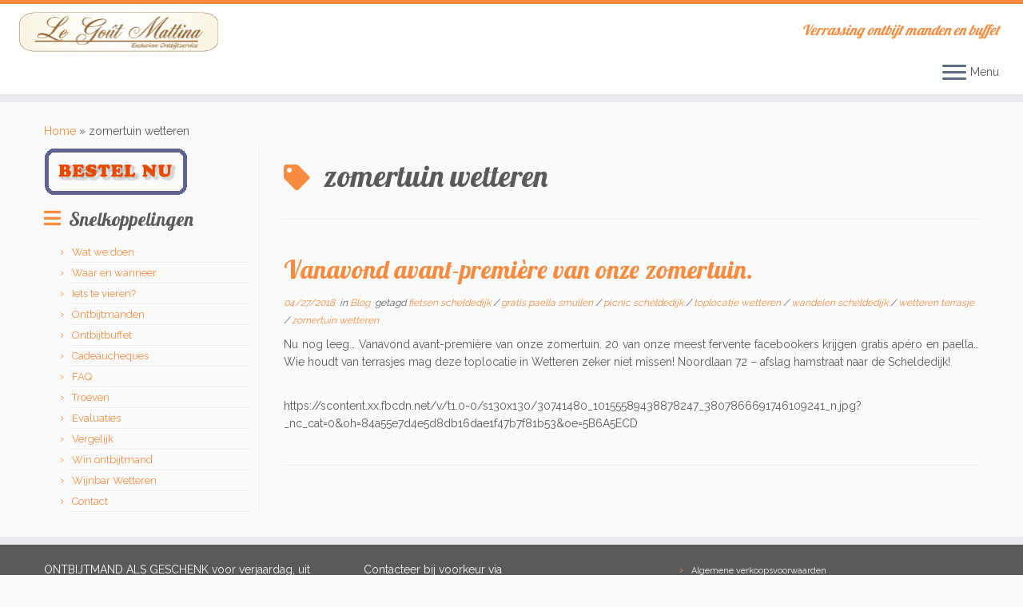

--- FILE ---
content_type: text/html; charset=UTF-8
request_url: https://legoutmattina.be/tag/zomertuin-wetteren/
body_size: 13150
content:
<!DOCTYPE html>
<!--[if IE 7]>
<html class="ie ie7 no-js" lang="nl-NL">
<![endif]-->
<!--[if IE 8]>
<html class="ie ie8 no-js" lang="nl-NL">
<![endif]-->
<!--[if !(IE 7) | !(IE 8)  ]><!-->
<html class="no-js" lang="nl-NL">
<!--<![endif]-->
	<head>
		<meta charset="UTF-8" />
		<meta http-equiv="X-UA-Compatible" content="IE=EDGE" />
		<meta name="viewport" content="width=device-width, initial-scale=1.0" />
        <link rel="profile"  href="https://gmpg.org/xfn/11" />
		<link rel="pingback" href="https://legoutmattina.be/xmlrpc.php" />
		<script>(function(html){html.className = html.className.replace(/\bno-js\b/,'js')})(document.documentElement);</script>
<title>zomertuin wetteren &#8211; Le Gout Mattina</title>
<meta name='robots' content='max-image-preview:large' />
<link rel='dns-prefetch' href='//fonts.googleapis.com' />
<link rel="alternate" type="application/rss+xml" title="Le Gout Mattina &raquo; feed" href="https://legoutmattina.be/feed/" />
<link rel="alternate" type="application/rss+xml" title="Le Gout Mattina &raquo; reacties feed" href="https://legoutmattina.be/comments/feed/" />
<link rel="alternate" type="application/rss+xml" title="Le Gout Mattina &raquo; zomertuin wetteren tag feed" href="https://legoutmattina.be/tag/zomertuin-wetteren/feed/" />
<style id='wp-img-auto-sizes-contain-inline-css' type='text/css'>
img:is([sizes=auto i],[sizes^="auto," i]){contain-intrinsic-size:3000px 1500px}
/*# sourceURL=wp-img-auto-sizes-contain-inline-css */
</style>
<link rel='stylesheet' id='tc-gfonts-css' href='//fonts.googleapis.com/css?family=Lobster:400%7CRaleway' type='text/css' media='all' />
<style id='wp-emoji-styles-inline-css' type='text/css'>

	img.wp-smiley, img.emoji {
		display: inline !important;
		border: none !important;
		box-shadow: none !important;
		height: 1em !important;
		width: 1em !important;
		margin: 0 0.07em !important;
		vertical-align: -0.1em !important;
		background: none !important;
		padding: 0 !important;
	}
/*# sourceURL=wp-emoji-styles-inline-css */
</style>
<style id='wp-block-library-inline-css' type='text/css'>
:root{--wp-block-synced-color:#7a00df;--wp-block-synced-color--rgb:122,0,223;--wp-bound-block-color:var(--wp-block-synced-color);--wp-editor-canvas-background:#ddd;--wp-admin-theme-color:#007cba;--wp-admin-theme-color--rgb:0,124,186;--wp-admin-theme-color-darker-10:#006ba1;--wp-admin-theme-color-darker-10--rgb:0,107,160.5;--wp-admin-theme-color-darker-20:#005a87;--wp-admin-theme-color-darker-20--rgb:0,90,135;--wp-admin-border-width-focus:2px}@media (min-resolution:192dpi){:root{--wp-admin-border-width-focus:1.5px}}.wp-element-button{cursor:pointer}:root .has-very-light-gray-background-color{background-color:#eee}:root .has-very-dark-gray-background-color{background-color:#313131}:root .has-very-light-gray-color{color:#eee}:root .has-very-dark-gray-color{color:#313131}:root .has-vivid-green-cyan-to-vivid-cyan-blue-gradient-background{background:linear-gradient(135deg,#00d084,#0693e3)}:root .has-purple-crush-gradient-background{background:linear-gradient(135deg,#34e2e4,#4721fb 50%,#ab1dfe)}:root .has-hazy-dawn-gradient-background{background:linear-gradient(135deg,#faaca8,#dad0ec)}:root .has-subdued-olive-gradient-background{background:linear-gradient(135deg,#fafae1,#67a671)}:root .has-atomic-cream-gradient-background{background:linear-gradient(135deg,#fdd79a,#004a59)}:root .has-nightshade-gradient-background{background:linear-gradient(135deg,#330968,#31cdcf)}:root .has-midnight-gradient-background{background:linear-gradient(135deg,#020381,#2874fc)}:root{--wp--preset--font-size--normal:16px;--wp--preset--font-size--huge:42px}.has-regular-font-size{font-size:1em}.has-larger-font-size{font-size:2.625em}.has-normal-font-size{font-size:var(--wp--preset--font-size--normal)}.has-huge-font-size{font-size:var(--wp--preset--font-size--huge)}.has-text-align-center{text-align:center}.has-text-align-left{text-align:left}.has-text-align-right{text-align:right}.has-fit-text{white-space:nowrap!important}#end-resizable-editor-section{display:none}.aligncenter{clear:both}.items-justified-left{justify-content:flex-start}.items-justified-center{justify-content:center}.items-justified-right{justify-content:flex-end}.items-justified-space-between{justify-content:space-between}.screen-reader-text{border:0;clip-path:inset(50%);height:1px;margin:-1px;overflow:hidden;padding:0;position:absolute;width:1px;word-wrap:normal!important}.screen-reader-text:focus{background-color:#ddd;clip-path:none;color:#444;display:block;font-size:1em;height:auto;left:5px;line-height:normal;padding:15px 23px 14px;text-decoration:none;top:5px;width:auto;z-index:100000}html :where(.has-border-color){border-style:solid}html :where([style*=border-top-color]){border-top-style:solid}html :where([style*=border-right-color]){border-right-style:solid}html :where([style*=border-bottom-color]){border-bottom-style:solid}html :where([style*=border-left-color]){border-left-style:solid}html :where([style*=border-width]){border-style:solid}html :where([style*=border-top-width]){border-top-style:solid}html :where([style*=border-right-width]){border-right-style:solid}html :where([style*=border-bottom-width]){border-bottom-style:solid}html :where([style*=border-left-width]){border-left-style:solid}html :where(img[class*=wp-image-]){height:auto;max-width:100%}:where(figure){margin:0 0 1em}html :where(.is-position-sticky){--wp-admin--admin-bar--position-offset:var(--wp-admin--admin-bar--height,0px)}@media screen and (max-width:600px){html :where(.is-position-sticky){--wp-admin--admin-bar--position-offset:0px}}

/*# sourceURL=wp-block-library-inline-css */
</style><style id='global-styles-inline-css' type='text/css'>
:root{--wp--preset--aspect-ratio--square: 1;--wp--preset--aspect-ratio--4-3: 4/3;--wp--preset--aspect-ratio--3-4: 3/4;--wp--preset--aspect-ratio--3-2: 3/2;--wp--preset--aspect-ratio--2-3: 2/3;--wp--preset--aspect-ratio--16-9: 16/9;--wp--preset--aspect-ratio--9-16: 9/16;--wp--preset--color--black: #000000;--wp--preset--color--cyan-bluish-gray: #abb8c3;--wp--preset--color--white: #ffffff;--wp--preset--color--pale-pink: #f78da7;--wp--preset--color--vivid-red: #cf2e2e;--wp--preset--color--luminous-vivid-orange: #ff6900;--wp--preset--color--luminous-vivid-amber: #fcb900;--wp--preset--color--light-green-cyan: #7bdcb5;--wp--preset--color--vivid-green-cyan: #00d084;--wp--preset--color--pale-cyan-blue: #8ed1fc;--wp--preset--color--vivid-cyan-blue: #0693e3;--wp--preset--color--vivid-purple: #9b51e0;--wp--preset--gradient--vivid-cyan-blue-to-vivid-purple: linear-gradient(135deg,rgb(6,147,227) 0%,rgb(155,81,224) 100%);--wp--preset--gradient--light-green-cyan-to-vivid-green-cyan: linear-gradient(135deg,rgb(122,220,180) 0%,rgb(0,208,130) 100%);--wp--preset--gradient--luminous-vivid-amber-to-luminous-vivid-orange: linear-gradient(135deg,rgb(252,185,0) 0%,rgb(255,105,0) 100%);--wp--preset--gradient--luminous-vivid-orange-to-vivid-red: linear-gradient(135deg,rgb(255,105,0) 0%,rgb(207,46,46) 100%);--wp--preset--gradient--very-light-gray-to-cyan-bluish-gray: linear-gradient(135deg,rgb(238,238,238) 0%,rgb(169,184,195) 100%);--wp--preset--gradient--cool-to-warm-spectrum: linear-gradient(135deg,rgb(74,234,220) 0%,rgb(151,120,209) 20%,rgb(207,42,186) 40%,rgb(238,44,130) 60%,rgb(251,105,98) 80%,rgb(254,248,76) 100%);--wp--preset--gradient--blush-light-purple: linear-gradient(135deg,rgb(255,206,236) 0%,rgb(152,150,240) 100%);--wp--preset--gradient--blush-bordeaux: linear-gradient(135deg,rgb(254,205,165) 0%,rgb(254,45,45) 50%,rgb(107,0,62) 100%);--wp--preset--gradient--luminous-dusk: linear-gradient(135deg,rgb(255,203,112) 0%,rgb(199,81,192) 50%,rgb(65,88,208) 100%);--wp--preset--gradient--pale-ocean: linear-gradient(135deg,rgb(255,245,203) 0%,rgb(182,227,212) 50%,rgb(51,167,181) 100%);--wp--preset--gradient--electric-grass: linear-gradient(135deg,rgb(202,248,128) 0%,rgb(113,206,126) 100%);--wp--preset--gradient--midnight: linear-gradient(135deg,rgb(2,3,129) 0%,rgb(40,116,252) 100%);--wp--preset--font-size--small: 13px;--wp--preset--font-size--medium: 20px;--wp--preset--font-size--large: 36px;--wp--preset--font-size--x-large: 42px;--wp--preset--spacing--20: 0.44rem;--wp--preset--spacing--30: 0.67rem;--wp--preset--spacing--40: 1rem;--wp--preset--spacing--50: 1.5rem;--wp--preset--spacing--60: 2.25rem;--wp--preset--spacing--70: 3.38rem;--wp--preset--spacing--80: 5.06rem;--wp--preset--shadow--natural: 6px 6px 9px rgba(0, 0, 0, 0.2);--wp--preset--shadow--deep: 12px 12px 50px rgba(0, 0, 0, 0.4);--wp--preset--shadow--sharp: 6px 6px 0px rgba(0, 0, 0, 0.2);--wp--preset--shadow--outlined: 6px 6px 0px -3px rgb(255, 255, 255), 6px 6px rgb(0, 0, 0);--wp--preset--shadow--crisp: 6px 6px 0px rgb(0, 0, 0);}:where(.is-layout-flex){gap: 0.5em;}:where(.is-layout-grid){gap: 0.5em;}body .is-layout-flex{display: flex;}.is-layout-flex{flex-wrap: wrap;align-items: center;}.is-layout-flex > :is(*, div){margin: 0;}body .is-layout-grid{display: grid;}.is-layout-grid > :is(*, div){margin: 0;}:where(.wp-block-columns.is-layout-flex){gap: 2em;}:where(.wp-block-columns.is-layout-grid){gap: 2em;}:where(.wp-block-post-template.is-layout-flex){gap: 1.25em;}:where(.wp-block-post-template.is-layout-grid){gap: 1.25em;}.has-black-color{color: var(--wp--preset--color--black) !important;}.has-cyan-bluish-gray-color{color: var(--wp--preset--color--cyan-bluish-gray) !important;}.has-white-color{color: var(--wp--preset--color--white) !important;}.has-pale-pink-color{color: var(--wp--preset--color--pale-pink) !important;}.has-vivid-red-color{color: var(--wp--preset--color--vivid-red) !important;}.has-luminous-vivid-orange-color{color: var(--wp--preset--color--luminous-vivid-orange) !important;}.has-luminous-vivid-amber-color{color: var(--wp--preset--color--luminous-vivid-amber) !important;}.has-light-green-cyan-color{color: var(--wp--preset--color--light-green-cyan) !important;}.has-vivid-green-cyan-color{color: var(--wp--preset--color--vivid-green-cyan) !important;}.has-pale-cyan-blue-color{color: var(--wp--preset--color--pale-cyan-blue) !important;}.has-vivid-cyan-blue-color{color: var(--wp--preset--color--vivid-cyan-blue) !important;}.has-vivid-purple-color{color: var(--wp--preset--color--vivid-purple) !important;}.has-black-background-color{background-color: var(--wp--preset--color--black) !important;}.has-cyan-bluish-gray-background-color{background-color: var(--wp--preset--color--cyan-bluish-gray) !important;}.has-white-background-color{background-color: var(--wp--preset--color--white) !important;}.has-pale-pink-background-color{background-color: var(--wp--preset--color--pale-pink) !important;}.has-vivid-red-background-color{background-color: var(--wp--preset--color--vivid-red) !important;}.has-luminous-vivid-orange-background-color{background-color: var(--wp--preset--color--luminous-vivid-orange) !important;}.has-luminous-vivid-amber-background-color{background-color: var(--wp--preset--color--luminous-vivid-amber) !important;}.has-light-green-cyan-background-color{background-color: var(--wp--preset--color--light-green-cyan) !important;}.has-vivid-green-cyan-background-color{background-color: var(--wp--preset--color--vivid-green-cyan) !important;}.has-pale-cyan-blue-background-color{background-color: var(--wp--preset--color--pale-cyan-blue) !important;}.has-vivid-cyan-blue-background-color{background-color: var(--wp--preset--color--vivid-cyan-blue) !important;}.has-vivid-purple-background-color{background-color: var(--wp--preset--color--vivid-purple) !important;}.has-black-border-color{border-color: var(--wp--preset--color--black) !important;}.has-cyan-bluish-gray-border-color{border-color: var(--wp--preset--color--cyan-bluish-gray) !important;}.has-white-border-color{border-color: var(--wp--preset--color--white) !important;}.has-pale-pink-border-color{border-color: var(--wp--preset--color--pale-pink) !important;}.has-vivid-red-border-color{border-color: var(--wp--preset--color--vivid-red) !important;}.has-luminous-vivid-orange-border-color{border-color: var(--wp--preset--color--luminous-vivid-orange) !important;}.has-luminous-vivid-amber-border-color{border-color: var(--wp--preset--color--luminous-vivid-amber) !important;}.has-light-green-cyan-border-color{border-color: var(--wp--preset--color--light-green-cyan) !important;}.has-vivid-green-cyan-border-color{border-color: var(--wp--preset--color--vivid-green-cyan) !important;}.has-pale-cyan-blue-border-color{border-color: var(--wp--preset--color--pale-cyan-blue) !important;}.has-vivid-cyan-blue-border-color{border-color: var(--wp--preset--color--vivid-cyan-blue) !important;}.has-vivid-purple-border-color{border-color: var(--wp--preset--color--vivid-purple) !important;}.has-vivid-cyan-blue-to-vivid-purple-gradient-background{background: var(--wp--preset--gradient--vivid-cyan-blue-to-vivid-purple) !important;}.has-light-green-cyan-to-vivid-green-cyan-gradient-background{background: var(--wp--preset--gradient--light-green-cyan-to-vivid-green-cyan) !important;}.has-luminous-vivid-amber-to-luminous-vivid-orange-gradient-background{background: var(--wp--preset--gradient--luminous-vivid-amber-to-luminous-vivid-orange) !important;}.has-luminous-vivid-orange-to-vivid-red-gradient-background{background: var(--wp--preset--gradient--luminous-vivid-orange-to-vivid-red) !important;}.has-very-light-gray-to-cyan-bluish-gray-gradient-background{background: var(--wp--preset--gradient--very-light-gray-to-cyan-bluish-gray) !important;}.has-cool-to-warm-spectrum-gradient-background{background: var(--wp--preset--gradient--cool-to-warm-spectrum) !important;}.has-blush-light-purple-gradient-background{background: var(--wp--preset--gradient--blush-light-purple) !important;}.has-blush-bordeaux-gradient-background{background: var(--wp--preset--gradient--blush-bordeaux) !important;}.has-luminous-dusk-gradient-background{background: var(--wp--preset--gradient--luminous-dusk) !important;}.has-pale-ocean-gradient-background{background: var(--wp--preset--gradient--pale-ocean) !important;}.has-electric-grass-gradient-background{background: var(--wp--preset--gradient--electric-grass) !important;}.has-midnight-gradient-background{background: var(--wp--preset--gradient--midnight) !important;}.has-small-font-size{font-size: var(--wp--preset--font-size--small) !important;}.has-medium-font-size{font-size: var(--wp--preset--font-size--medium) !important;}.has-large-font-size{font-size: var(--wp--preset--font-size--large) !important;}.has-x-large-font-size{font-size: var(--wp--preset--font-size--x-large) !important;}
/*# sourceURL=global-styles-inline-css */
</style>

<style id='classic-theme-styles-inline-css' type='text/css'>
/*! This file is auto-generated */
.wp-block-button__link{color:#fff;background-color:#32373c;border-radius:9999px;box-shadow:none;text-decoration:none;padding:calc(.667em + 2px) calc(1.333em + 2px);font-size:1.125em}.wp-block-file__button{background:#32373c;color:#fff;text-decoration:none}
/*# sourceURL=/wp-includes/css/classic-themes.min.css */
</style>
<!-- <link rel='stylesheet' id='contact-form-7-css' href='https://legoutmattina.be/wp-content/plugins/contact-form-7/includes/css/styles.css?ver=6.1.4' type='text/css' media='all' /> -->
<!-- <link rel='stylesheet' id='dgd-scrollbox-plugin-core-css' href='https://legoutmattina.be/wp-content/plugins/dreamgrow-scroll-triggered-box/css/style.css?ver=2.3' type='text/css' media='all' /> -->
<!-- <link rel='stylesheet' id='url-shortify-css' href='https://legoutmattina.be/wp-content/plugins/url-shortify/lite/dist/styles/url-shortify.css?ver=1.11.4' type='text/css' media='all' /> -->
<!-- <link rel='stylesheet' id='customizr-fa-css' href='https://legoutmattina.be/wp-content/themes/customizr/assets/shared/fonts/fa/css/fontawesome-all.min.css?ver=4.4.24' type='text/css' media='all' /> -->
<!-- <link rel='stylesheet' id='customizr-common-css' href='https://legoutmattina.be/wp-content/themes/customizr/inc/assets/css/tc_common.min.css?ver=4.4.24' type='text/css' media='all' /> -->
<!-- <link rel='stylesheet' id='customizr-skin-css' href='https://legoutmattina.be/wp-content/themes/customizr/inc/assets/css/orange.min.css?ver=4.4.24' type='text/css' media='all' /> -->
<link rel="stylesheet" type="text/css" href="//legoutmattina.be/wp-content/cache/wpfc-minified/dt4jhemy/hok9.css" media="all"/>
<style id='customizr-skin-inline-css' type='text/css'>

                  .site-title,.site-description,h1,h2,h3,.tc-dropcap {
                    font-family : 'Lobster';
                    font-weight : 400;
                  }

                  body,.navbar .nav>li>a {
                    font-family : 'Raleway';
                    font-weight : inherit;
                  }
table { border-collapse: separate; }
                           body table { border-collapse: collapse; }
                          
.social-links .social-icon:before { content: none } 
.sticky-enabled .tc-shrink-on .site-logo img {
    					height:30px!important;width:auto!important
    				}

    				.sticky-enabled .tc-shrink-on .brand .site-title {
    					font-size:0.6em;opacity:0.8;line-height:1.2em
    				}

.tc-rectangular-thumb {
        max-height: 250px;
        height :250px
      }

#tc-push-footer { display: none; visibility: hidden; }
         .tc-sticky-footer #tc-push-footer.sticky-footer-enabled { display: block; }
        


          #tc-sn { width: 330px;}
          .tc-sn-visible[class*=sn-left] #tc-page-wrap { left: 330px; }
          .tc-sn-visible[class*=sn-right] #tc-page-wrap { right: 330px; }
          [class*=sn-right].sn-close #tc-page-wrap, [class*=sn-left].sn-open #tc-page-wrap {
            -webkit-transform: translate3d( 330px, 0, 0 );
            -moz-transform: translate3d( 330px, 0, 0 );
            transform: translate3d( 330px, 0, 0 );
          }
          [class*=sn-right].sn-open #tc-page-wrap, [class*=sn-left].sn-close #tc-page-wrap {
            -webkit-transform: translate3d( -330px, 0, 0 );
            -moz-transform: translate3d( -330px, 0, 0 );
             transform: translate3d( -330px, 0, 0 );
          }
          /* stick the sticky header to the left/right of the page wrapper */
          .tc-sticky-header.tc-sn-visible:not(.animating)[class*=sn-left] .tc-header { left: 330px; }
          .tc-sticky-header.tc-sn-visible:not(.animating)[class*=sn-right] .tc-header { right: 330px; }
          /* ie<9 breaks using :not */
          .no-csstransforms3d .tc-sticky-header.tc-sn-visible[class*=sn-left] .tc-header { left: 330px; }
          .no-csstransforms3d .tc-sticky-header.tc-sn-visible[class*=sn-right] .tc-header { right: 330px; }
      
/*# sourceURL=customizr-skin-inline-css */
</style>
<!-- <link rel='stylesheet' id='customizr-style-css' href='https://legoutmattina.be/wp-content/themes/customizr/style.css?ver=4.4.24' type='text/css' media='all' /> -->
<!-- <link rel='stylesheet' id='fancyboxcss-css' href='https://legoutmattina.be/wp-content/themes/customizr/assets/front/js/libs/fancybox/jquery.fancybox-1.3.4.min.css?ver=af8b262c52b2f2d9513779e0e1bd1b19' type='text/css' media='all' /> -->
<link rel="stylesheet" type="text/css" href="//legoutmattina.be/wp-content/cache/wpfc-minified/dh91a2yr/6bs3w.css" media="all"/>
<script src='//legoutmattina.be/wp-content/cache/wpfc-minified/qwq2s0ix/6bs3w.js' type="text/javascript"></script>
<!-- <script type="text/javascript" src="https://legoutmattina.be/wp-includes/js/jquery/jquery.min.js?ver=3.7.1" id="jquery-core-js"></script> -->
<!-- <script type="text/javascript" src="https://legoutmattina.be/wp-includes/js/jquery/jquery-migrate.min.js?ver=3.4.1" id="jquery-migrate-js"></script> -->
<script type="text/javascript" id="dgd-scrollbox-plugin-js-extra">
/* <![CDATA[ */
var $DGD = {"ajaxurl":"/wp-admin/admin-ajax.php","nonce":"f358667731","debug":"","permalink":"https://legoutmattina.be/vanavond-avant-premiere-van-onze-zomertuin/","title":"Vanavond avant-premi\u00e8re van onze zomertuin.","thumbnail":"","scripthost":"/wp-content/plugins/dreamgrow-scroll-triggered-box/","scrollboxes":[]};
//# sourceURL=dgd-scrollbox-plugin-js-extra
/* ]]> */
</script>
<script src='//legoutmattina.be/wp-content/cache/wpfc-minified/e3qmxeg1/a52nt.js' type="text/javascript"></script>
<!-- <script type="text/javascript" src="https://legoutmattina.be/wp-content/plugins/dreamgrow-scroll-triggered-box/js/script.js?ver=2.3" id="dgd-scrollbox-plugin-js"></script> -->
<script type="text/javascript" id="url-shortify-js-extra">
/* <![CDATA[ */
var usParams = {"ajaxurl":"https://legoutmattina.be/wp-admin/admin-ajax.php"};
//# sourceURL=url-shortify-js-extra
/* ]]> */
</script>
<script src='//legoutmattina.be/wp-content/cache/wpfc-minified/2elm5wbc/hok9.js' type="text/javascript"></script>
<!-- <script type="text/javascript" src="https://legoutmattina.be/wp-content/plugins/url-shortify/lite/dist/scripts/url-shortify.js?ver=1.11.4" id="url-shortify-js"></script> -->
<!-- <script type="text/javascript" src="https://legoutmattina.be/wp-content/themes/customizr/assets/front/js/libs/fancybox/jquery.fancybox-1.3.4.min.js?ver=4.4.24" id="tc-fancybox-js"></script> -->
<!-- <script type="text/javascript" src="https://legoutmattina.be/wp-includes/js/underscore.min.js?ver=1.13.7" id="underscore-js"></script> -->
<script type="text/javascript" id="tc-scripts-js-extra">
/* <![CDATA[ */
var TCParams = {"_disabled":[],"FancyBoxState":"1","FancyBoxAutoscale":"1","SliderName":"","SliderDelay":"","SliderHover":"1","centerSliderImg":"1","SmoothScroll":{"Enabled":true,"Options":{"touchpadSupport":false}},"anchorSmoothScroll":"linear","anchorSmoothScrollExclude":{"simple":["[class*=edd]",".tc-carousel-control",".carousel-control","[data-toggle=\"modal\"]","[data-toggle=\"dropdown\"]","[data-toggle=\"tooltip\"]","[data-toggle=\"popover\"]","[data-toggle=\"collapse\"]","[data-toggle=\"tab\"]","[data-toggle=\"pill\"]","[class*=upme]","[class*=um-]"],"deep":{"classes":[],"ids":[]}},"ReorderBlocks":"1","centerAllImg":"1","HasComments":"","LeftSidebarClass":".span3.left.tc-sidebar","RightSidebarClass":".span3.right.tc-sidebar","LoadModernizr":"1","stickyCustomOffset":{"_initial":0,"_scrolling":0,"options":{"_static":true,"_element":""}},"stickyHeader":"1","dropdowntoViewport":"","timerOnScrollAllBrowsers":"1","extLinksStyle":"","extLinksTargetExt":"1","extLinksSkipSelectors":{"classes":["btn","button"],"ids":[]},"dropcapEnabled":"","dropcapWhere":{"post":"","page":""},"dropcapMinWords":"50","dropcapSkipSelectors":{"tags":["IMG","IFRAME","H1","H2","H3","H4","H5","H6","BLOCKQUOTE","UL","OL"],"classes":["btn","tc-placeholder-wrap"],"id":[]},"imgSmartLoadEnabled":"","imgSmartLoadOpts":{"parentSelectors":[".article-container",".__before_main_wrapper",".widget-front"],"opts":{"excludeImg":[".tc-holder-img"]}},"imgSmartLoadsForSliders":"","goldenRatio":"1.618","gridGoldenRatioLimit":"350","isSecondMenuEnabled":"","secondMenuRespSet":"in-sn-before","isParallaxOn":"1","parallaxRatio":"0.55","pluginCompats":[],"adminAjaxUrl":"https://legoutmattina.be/wp-admin/admin-ajax.php","ajaxUrl":"https://legoutmattina.be/?czrajax=1","frontNonce":{"id":"CZRFrontNonce","handle":"cb03dc8e4c"},"isDevMode":"","isModernStyle":"","i18n":{"Permanently dismiss":"Permanent negeren"},"version":"4.4.24","frontNotifications":{"styleSwitcher":{"enabled":false,"content":"","dismissAction":"dismiss_style_switcher_note_front","ajaxUrl":"https://legoutmattina.be/wp-admin/admin-ajax.php"}}};
//# sourceURL=tc-scripts-js-extra
/* ]]> */
</script>
<script src='//legoutmattina.be/wp-content/cache/wpfc-minified/dvhxwwyf/6bs3w.js' type="text/javascript"></script>
<!-- <script type="text/javascript" src="https://legoutmattina.be/wp-content/themes/customizr/inc/assets/js/tc-scripts.min.js?ver=4.4.24" id="tc-scripts-js"></script> -->
<link rel="https://api.w.org/" href="https://legoutmattina.be/wp-json/" /><link rel="alternate" title="JSON" type="application/json" href="https://legoutmattina.be/wp-json/wp/v2/tags/536" /><link rel="EditURI" type="application/rsd+xml" title="RSD" href="https://legoutmattina.be/xmlrpc.php?rsd" />
<script type="text/javascript">//<![CDATA[
  function external_links_in_new_windows_loop() {
    if (!document.links) {
      document.links = document.getElementsByTagName('a');
    }
    var change_link = false;
    var force = '';
    var ignore = '*legoutmattina*';

    for (var t=0; t<document.links.length; t++) {
      var all_links = document.links[t];
      change_link = false;
      
      if(document.links[t].hasAttribute('onClick') == false) {
        // forced if the address starts with http (or also https), but does not link to the current domain
        if(all_links.href.search(/^http/) != -1 && all_links.href.search('legoutmattina.be') == -1 && all_links.href.search(/^#/) == -1) {
          // console.log('Changed ' + all_links.href);
          change_link = true;
        }
          
        if(force != '' && all_links.href.search(force) != -1) {
          // forced
          // console.log('force ' + all_links.href);
          change_link = true;
        }
        
        if(ignore != '' && all_links.href.search(ignore) != -1) {
          // console.log('ignore ' + all_links.href);
          // ignored
          change_link = false;
        }

        if(change_link == true) {
          // console.log('Changed ' + all_links.href);
          document.links[t].setAttribute('onClick', 'javascript:window.open(\'' + all_links.href.replace(/'/g, '') + '\', \'_blank\', \'noopener\'); return false;');
          document.links[t].removeAttribute('target');
        }
      }
    }
  }
  
  // Load
  function external_links_in_new_windows_load(func)
  {  
    var oldonload = window.onload;
    if (typeof window.onload != 'function'){
      window.onload = func;
    } else {
      window.onload = function(){
        oldonload();
        func();
      }
    }
  }

  external_links_in_new_windows_load(external_links_in_new_windows_loop);
  //]]></script>

<script type="text/javascript">
(function(url){
	if(/(?:Chrome\/26\.0\.1410\.63 Safari\/537\.31|WordfenceTestMonBot)/.test(navigator.userAgent)){ return; }
	var addEvent = function(evt, handler) {
		if (window.addEventListener) {
			document.addEventListener(evt, handler, false);
		} else if (window.attachEvent) {
			document.attachEvent('on' + evt, handler);
		}
	};
	var removeEvent = function(evt, handler) {
		if (window.removeEventListener) {
			document.removeEventListener(evt, handler, false);
		} else if (window.detachEvent) {
			document.detachEvent('on' + evt, handler);
		}
	};
	var evts = 'contextmenu dblclick drag dragend dragenter dragleave dragover dragstart drop keydown keypress keyup mousedown mousemove mouseout mouseover mouseup mousewheel scroll'.split(' ');
	var logHuman = function() {
		if (window.wfLogHumanRan) { return; }
		window.wfLogHumanRan = true;
		var wfscr = document.createElement('script');
		wfscr.type = 'text/javascript';
		wfscr.async = true;
		wfscr.src = url + '&r=' + Math.random();
		(document.getElementsByTagName('head')[0]||document.getElementsByTagName('body')[0]).appendChild(wfscr);
		for (var i = 0; i < evts.length; i++) {
			removeEvent(evts[i], logHuman);
		}
	};
	for (var i = 0; i < evts.length; i++) {
		addEvent(evts[i], logHuman);
	}
})('//legoutmattina.be/?wordfence_lh=1&hid=5BFC452651629B87DDF7673AF1FC3B8B');
</script><!-- Analytics by WP Statistics - https://wp-statistics.com -->
<link rel="icon" href="https://legoutmattina.be/wp-content/uploads/2016/02/cropped-legoutmattinakoffie-32x32.png" sizes="32x32" />
<link rel="icon" href="https://legoutmattina.be/wp-content/uploads/2016/02/cropped-legoutmattinakoffie-192x192.png" sizes="192x192" />
<link rel="apple-touch-icon" href="https://legoutmattina.be/wp-content/uploads/2016/02/cropped-legoutmattinakoffie-180x180.png" />
<meta name="msapplication-TileImage" content="https://legoutmattina.be/wp-content/uploads/2016/02/cropped-legoutmattinakoffie-270x270.png" />
<style>.shorten_url { 
	   padding: 10px 10px 10px 10px ; 
	   border: 1px solid #AAAAAA ; 
	   background-color: #EEEEEE ;
}</style>	</head>
	
	<body data-rsssl=1 class="archive tag tag-zomertuin-wetteren tag-536 wp-embed-responsive wp-theme-customizr tc-fade-hover-links tc-l-sidebar tc-center-images skin-orange customizr-4-4-24 tc-sticky-header sticky-disabled tc-transparent-on-scroll no-navbar tc-side-menu tc-post-list-context tc-sticky-footer sn-right" >
            <a class="screen-reader-text skip-link" href="#content">Ga naar inhoud</a>
                  <nav id="tc-sn" class="tc-sn navbar">
            <div class="tc-sn-inner nav-collapse">
              <div class="btn-toggle-nav sn-toggle pull-right"><button type="button" class="btn menu-btn"  title="Sluiten" aria-label="Sluiten"><span class="icon-bar"></span><span class="icon-bar"></span><span class="icon-bar"></span> </button><span class="menu-label">Sluiten</span></div><div class="sn-nav-wrapper"><div class="menu-hoofdmenu-container"><ul id="menu-hoofdmenu" class="nav sn-nav"><li id="menu-item-69" class="menu-item menu-item-type-post_type menu-item-object-page menu-item-69"><a href="https://legoutmattina.be/wat-we-doen/">Wat we doen</a></li>
<li id="menu-item-70" class="menu-item menu-item-type-post_type menu-item-object-page menu-item-70"><a href="https://legoutmattina.be/waar-en-wanneer/">Waar en wanneer</a></li>
<li id="menu-item-79" class="menu-item menu-item-type-post_type menu-item-object-page menu-item-79"><a href="https://legoutmattina.be/iets-te-vieren/">Iets te vieren?</a></li>
<li id="menu-item-76" class="menu-item menu-item-type-post_type menu-item-object-page menu-item-76"><a href="https://legoutmattina.be/ontbijtmanden/">Ontbijtmanden</a></li>
<li id="menu-item-77" class="menu-item menu-item-type-post_type menu-item-object-page menu-item-77"><a href="https://legoutmattina.be/ontbijtbuffet/">Ontbijtbuffet</a></li>
<li id="menu-item-83" class="menu-item menu-item-type-post_type menu-item-object-page menu-item-83"><a href="https://legoutmattina.be/cadeaucheques/">Cadeaucheques</a></li>
<li id="menu-item-81" class="menu-item menu-item-type-post_type menu-item-object-page menu-item-81"><a href="https://legoutmattina.be/faq/">FAQ</a></li>
<li id="menu-item-72" class="menu-item menu-item-type-post_type menu-item-object-page menu-item-72"><a href="https://legoutmattina.be/troeven/">Troeven</a></li>
<li id="menu-item-82" class="menu-item menu-item-type-post_type menu-item-object-page menu-item-82"><a href="https://legoutmattina.be/evaluaties/">Evaluaties</a></li>
<li id="menu-item-71" class="menu-item menu-item-type-post_type menu-item-object-page menu-item-71"><a href="https://legoutmattina.be/vergelijk/">Vergelijk</a></li>
<li id="menu-item-68" class="menu-item menu-item-type-post_type menu-item-object-page menu-item-68"><a href="https://legoutmattina.be/win-ontbijtmand/">Win ontbijtmand</a></li>
<li id="menu-item-1253" class="menu-item menu-item-type-post_type menu-item-object-page menu-item-1253"><a href="https://legoutmattina.be/wijnbar-le-gout-soiree/">Wijnbar Wetteren</a></li>
<li id="menu-item-84" class="menu-item menu-item-type-post_type menu-item-object-page menu-item-84"><a href="https://legoutmattina.be/contact/">Contact</a></li>
</ul></div></div>            </div><!--.tc-sn-inner -->
          </nav><!-- //#tc-sn -->
        
    <div id="tc-page-wrap" class="">

  		
  	   	<header class="tc-header clearfix row-fluid tc-tagline-off tc-title-logo-on  tc-shrink-on tc-menu-on logo-left tc-second-menu-in-sn-before-when-mobile">
  			
        <div class="brand span3 pull-left">
        <a class="site-logo" href="https://legoutmattina.be/" aria-label="Le Gout Mattina | Verrassing ontbijt manden en buffet"><img src="https://legoutmattina.be/wp-content/uploads/2016/02/Logo-klein.jpg" alt="Terug naar home" width="251" height="50" style="max-width:250px;max-height:100px" data-no-retina class=" attachment-5"/></a>        </div> <!-- brand span3 -->

        <div class="container outside"><h2 class="site-description">Verrassing ontbijt manden en buffet</h2></div>      	<div class="navbar-wrapper clearfix span9">
        	<div class="navbar resp">
          		<div class="navbar-inner" role="navigation">
            		<div class="row-fluid">
              		<h2 class="span7 inside site-description">Verrassing ontbijt manden en buffet</h2><div class="btn-toggle-nav sn-toggle pull-right"><button type="button" class="btn menu-btn"  title="Open het menu" aria-label="Open het menu"><span class="icon-bar"></span><span class="icon-bar"></span><span class="icon-bar"></span> </button><span class="menu-label">Menu</span></div>          			</div><!-- /.row-fluid -->
          		</div><!-- /.navbar-inner -->
        	</div><!-- /.navbar resp -->
      	</div><!-- /.navbar-wrapper -->
    	  		</header>
  		<div id="tc-reset-margin-top" class="container-fluid" style="margin-top:103px"></div><div id="main-wrapper" class="container">

    <div class="tc-hot-crumble container" role="navigation"><div class="row"><div class="span12"><div class="breadcrumb-trail breadcrumbs"><span class="trail-begin"><a href="https://legoutmattina.be" title="Le Gout Mattina" rel="home" class="trail-begin">Home</a></span> <span class="sep">&raquo;</span> <span class="trail-end">zomertuin wetteren</span></div></div></div></div>
    <div class="container" role="main">
        <div class="row column-content-wrapper">

            
        <div class="span3 left tc-sidebar">
           <div id="left" class="widget-area" role="complementary">
              <aside id="advanced_text-2" class="widget advanced_text"><div class='AdvancedText'><a
 href="https://legoutmattina.be/bestel"><img
 alt="Bestel NU"
 style="border: 0px solid ; width: 180px; height: 60px;"
 src="https://legoutmattina.be/wp-content/uploads/2018/08/bestel-nu-ontbijt-aan-huis.png"></a></div></aside>
<aside id="nav_menu-2" class="widget widget_nav_menu"><h3 class="widget-title">Snelkoppelingen</h3><div class="menu-hoofdmenu-container"><ul id="menu-hoofdmenu-1" class="menu"><li class="menu-item menu-item-type-post_type menu-item-object-page menu-item-69"><a href="https://legoutmattina.be/wat-we-doen/">Wat we doen</a></li>
<li class="menu-item menu-item-type-post_type menu-item-object-page menu-item-70"><a href="https://legoutmattina.be/waar-en-wanneer/">Waar en wanneer</a></li>
<li class="menu-item menu-item-type-post_type menu-item-object-page menu-item-79"><a href="https://legoutmattina.be/iets-te-vieren/">Iets te vieren?</a></li>
<li class="menu-item menu-item-type-post_type menu-item-object-page menu-item-76"><a href="https://legoutmattina.be/ontbijtmanden/">Ontbijtmanden</a></li>
<li class="menu-item menu-item-type-post_type menu-item-object-page menu-item-77"><a href="https://legoutmattina.be/ontbijtbuffet/">Ontbijtbuffet</a></li>
<li class="menu-item menu-item-type-post_type menu-item-object-page menu-item-83"><a href="https://legoutmattina.be/cadeaucheques/">Cadeaucheques</a></li>
<li class="menu-item menu-item-type-post_type menu-item-object-page menu-item-81"><a href="https://legoutmattina.be/faq/">FAQ</a></li>
<li class="menu-item menu-item-type-post_type menu-item-object-page menu-item-72"><a href="https://legoutmattina.be/troeven/">Troeven</a></li>
<li class="menu-item menu-item-type-post_type menu-item-object-page menu-item-82"><a href="https://legoutmattina.be/evaluaties/">Evaluaties</a></li>
<li class="menu-item menu-item-type-post_type menu-item-object-page menu-item-71"><a href="https://legoutmattina.be/vergelijk/">Vergelijk</a></li>
<li class="menu-item menu-item-type-post_type menu-item-object-page menu-item-68"><a href="https://legoutmattina.be/win-ontbijtmand/">Win ontbijtmand</a></li>
<li class="menu-item menu-item-type-post_type menu-item-object-page menu-item-1253"><a href="https://legoutmattina.be/wijnbar-le-gout-soiree/">Wijnbar Wetteren</a></li>
<li class="menu-item menu-item-type-post_type menu-item-object-page menu-item-84"><a href="https://legoutmattina.be/contact/">Contact</a></li>
</ul></div></aside>            </div><!-- //#left or //#right -->
        </div><!--.tc-sidebar -->

        
                <div id="content" class="span9 article-container grid-container tc-gallery-style">

                            <header class="archive-header">
          <h1 class="format-icon"> <span>zomertuin wetteren</span></h1><hr class="featurette-divider __before_loop">        </header>
        
                        
                                                                                    
                                                                    <article id="post-792" class="row-fluid grid-item post-792 post type-post status-publish format-standard category-blog tag-fietsen-scheldedijk tag-gratis-paella-smullen tag-picnic-scheldedijk tag-toplocatie-wetteren tag-wandelen-scheldedijk tag-wetteren-terrasje tag-zomertuin-wetteren thumb-position-right rounded czr-hentry">
                                        <div class="grid__item">    <section class="tc-content span12">
              <header class="entry-header">
          <h2 class="entry-title "><a href="https://legoutmattina.be/vanavond-avant-premiere-van-onze-zomertuin/" rel="bookmark">Vanavond avant-première van onze zomertuin.</a></h2><div class="entry-meta"><a href="https://legoutmattina.be/2018/04/27/" title="07:17" rel="bookmark"><time class="entry-date updated" datetime="27 apr, 2018">04/27/2018</time></a> &nbsp;in <a class="" href="https://legoutmattina.be/category/blog/" title="Toon alle berichten in Blog"> Blog </a>&nbsp;getagd <a class="" href="https://legoutmattina.be/tag/fietsen-scheldedijk/" title="Toon alle berichten in fietsen scheldedijk"> fietsen scheldedijk </a> / <a class="" href="https://legoutmattina.be/tag/gratis-paella-smullen/" title="Toon alle berichten in gratis paella smullen"> gratis paella smullen </a> / <a class="" href="https://legoutmattina.be/tag/picnic-scheldedijk/" title="Toon alle berichten in picnic scheldedijk"> picnic scheldedijk </a> / <a class="" href="https://legoutmattina.be/tag/toplocatie-wetteren/" title="Toon alle berichten in toplocatie wetteren"> toplocatie wetteren </a> / <a class="" href="https://legoutmattina.be/tag/wandelen-scheldedijk/" title="Toon alle berichten in wandelen scheldedijk"> wandelen scheldedijk </a> / <a class="" href="https://legoutmattina.be/tag/wetteren-terrasje/" title="Toon alle berichten in wetteren terrasje"> wetteren terrasje </a> / <a class="" href="https://legoutmattina.be/tag/zomertuin-wetteren/" title="Toon alle berichten in zomertuin wetteren"> zomertuin wetteren </a>  </div>        </header>
        <section class="entry-summary"><p>Nu nog leeg&#8230; Vanavond avant-première van onze zomertuin. 20 van onze meest fervente facebookers krijgen gratis apéro en paella&#8230; Wie houdt van terrasjes mag deze toplocatie in Wetteren zeker niet missen! Noordlaan 72 &#8211; afslag hamstraat naar de Scheldedijk!</p>
<div id="fb-root"></div>
<p><script>(function(d, s, id) {  var js, fjs = d.getElementsByTagName(s)[0];  if (d.getElementById(id)) return;  js = d.createElement(s); js.id = id;  js.src = 'https://connect.facebook.net/nl_NL/sdk.js#xfbml=1&version=v2.12';  fjs.parentNode.insertBefore(js, fjs);}(document, 'script', 'facebook-jssdk'));</script></p>
<div class="fb-post" data-href="https://www.facebook.com/136569598246/posts/10155589438878247" data-width="750">
<blockquote cite="https://www.facebook.com/legoutmattina/posts/10155589438878247:0" class="fb-xfbml-parse-ignore">
<p>Nu nog leeg&#8230; Vanavond avant-première van onze zomertuin. 20 van onze meest fervente facebookers krijgen gratis apéro&#8230;</p>
<p>Geplaatst door <a href="https://www.facebook.com/legoutmattina/">Ontbijtservice Le Goût Mattina</a> op&nbsp;<a href="https://www.facebook.com/legoutmattina/posts/10155589438878247:0">donderdag 19 april 2018</a></p></blockquote>
</div>
<p>https://scontent.xx.fbcdn.net/v/t1.0-0/s130x130/30741480_10155589438878247_3807866691746109241_n.jpg?_nc_cat=0&#038;oh=84a55e7d4e5d8db16dae1f47b7f81b53&#038;oe=5B6A5ECD</p>
</section>    </section>
    <hr class="featurette-divider __loop"></div>                                    </article>
                                
                            
                        
                    
                                   <hr class="featurette-divider tc-mobile-separator">
                </div><!--.article-container -->

           
        </div><!--.row -->
    </div><!-- .container role: main -->

    <div id="tc-push-footer"></div>
</div><!-- //#main-wrapper -->

  		<!-- FOOTER -->
  		<footer id="footer" class="">
  		 					<div class="container footer-widgets ">
                    <div class="row widget-area" role="complementary">
												
							<div id="footer_one" class="span4">
																
										<aside id="advanced_text-3" class="widget advanced_text"><div class='AdvancedText'>ONTBIJTMAND ALS GESCHENK voor verjaardag, uit liefde of zomaar...<br>
ONTBIJTBUFFET OP KANTOOR OF THUIS voor vergadering of gezellige brunch</div></aside>

																							</div><!-- .{$key}_widget_class -->

						
							<div id="footer_two" class="span4">
																
										<aside id="advanced_text-4" class="widget advanced_text"><div class='AdvancedText'>Contacteer bij voorkeur via</div></aside>
<aside id="nav_menu-3" class="widget widget_nav_menu"><div class="menu-footermenu2-container"><ul id="menu-footermenu2" class="menu"><li id="menu-item-61" class="menu-item menu-item-type-post_type menu-item-object-page menu-item-61"><a href="https://legoutmattina.be/contact/">Email</a></li>
<li id="menu-item-60" class="menu-item menu-item-type-custom menu-item-object-custom menu-item-60"><a href="http://facebook.be/legoutmattina">Facebook</a></li>
<li id="menu-item-59" class="menu-item menu-item-type-post_type menu-item-object-page menu-item-59"><a href="https://legoutmattina.be/bestel/">Bestel nu</a></li>
</ul></div></aside>
																							</div><!-- .{$key}_widget_class -->

						
							<div id="footer_three" class="span4">
																
										<aside id="nav_menu-4" class="widget widget_nav_menu"><div class="menu-footermenu3-container"><ul id="menu-footermenu3" class="menu"><li id="menu-item-62" class="menu-item menu-item-type-post_type menu-item-object-page menu-item-62"><a href="https://legoutmattina.be/algemene-verkoopsvoorwaarden/">Algemene verkoopsvoorwaarden</a></li>
<li id="menu-item-63" class="menu-item menu-item-type-post_type menu-item-object-page menu-item-63"><a href="https://legoutmattina.be/cookies/">Cookies</a></li>
<li id="menu-item-64" class="menu-item menu-item-type-post_type menu-item-object-page menu-item-64"><a href="https://legoutmattina.be/disclaimer/">Disclaimer</a></li>
<li id="menu-item-65" class="menu-item menu-item-type-post_type menu-item-object-page menu-item-65"><a href="https://legoutmattina.be/privacy-policy/">Privacy policy</a></li>
</ul></div></aside><aside id="advanced_text-6" class="widget advanced_text"><div class='AdvancedText'>Iban BE06 1030 9713 1222<br></div></aside>

																							</div><!-- .{$key}_widget_class -->

																	</div><!-- .row.widget-area -->
				</div><!--.footer-widgets -->
				    				 <div class="colophon">
			 	<div class="container">
			 		<div class="row-fluid">
					    <div class="span3 social-block pull-left"></div><div class="span6 credits"><p>&middot; <span class="tc-copyright-text">&copy; 2026</span> <a href="https://legoutmattina.be" title="Le Gout Mattina" rel="bookmark">Le Gout Mattina</a> &middot; <span class="tc-wp-powered-text">Aangeboden door</span> <a class="icon-wordpress" target="_blank" rel="noopener noreferrer" href="https://wordpress.org" title="Aangedreven door WordPress"></a> &middot; <span class="tc-credits-text">Ontworpen met de <a class="czr-designer-link" href="https://presscustomizr.com/customizr" title="Customizr thema">Customizr thema</a> </span> &middot;</p></div>	      			</div><!-- .row-fluid -->
	      		</div><!-- .container -->
	      	</div><!-- .colophon -->
	    	  		</footer>
    </div><!-- //#tc-page-wrapper -->
		<script type="speculationrules">
{"prefetch":[{"source":"document","where":{"and":[{"href_matches":"/*"},{"not":{"href_matches":["/wp-*.php","/wp-admin/*","/wp-content/uploads/*","/wp-content/*","/wp-content/plugins/*","/wp-content/themes/customizr/*","/*\\?(.+)"]}},{"not":{"selector_matches":"a[rel~=\"nofollow\"]"}},{"not":{"selector_matches":".no-prefetch, .no-prefetch a"}}]},"eagerness":"conservative"}]}
</script>
<script type="text/javascript" src="https://legoutmattina.be/wp-includes/js/dist/hooks.min.js?ver=dd5603f07f9220ed27f1" id="wp-hooks-js"></script>
<script type="text/javascript" src="https://legoutmattina.be/wp-includes/js/dist/i18n.min.js?ver=c26c3dc7bed366793375" id="wp-i18n-js"></script>
<script type="text/javascript" id="wp-i18n-js-after">
/* <![CDATA[ */
wp.i18n.setLocaleData( { 'text direction\u0004ltr': [ 'ltr' ] } );
//# sourceURL=wp-i18n-js-after
/* ]]> */
</script>
<script type="text/javascript" src="https://legoutmattina.be/wp-content/plugins/contact-form-7/includes/swv/js/index.js?ver=6.1.4" id="swv-js"></script>
<script type="text/javascript" id="contact-form-7-js-translations">
/* <![CDATA[ */
( function( domain, translations ) {
	var localeData = translations.locale_data[ domain ] || translations.locale_data.messages;
	localeData[""].domain = domain;
	wp.i18n.setLocaleData( localeData, domain );
} )( "contact-form-7", {"translation-revision-date":"2025-11-30 09:13:36+0000","generator":"GlotPress\/4.0.3","domain":"messages","locale_data":{"messages":{"":{"domain":"messages","plural-forms":"nplurals=2; plural=n != 1;","lang":"nl"},"This contact form is placed in the wrong place.":["Dit contactformulier staat op de verkeerde plek."],"Error:":["Fout:"]}},"comment":{"reference":"includes\/js\/index.js"}} );
//# sourceURL=contact-form-7-js-translations
/* ]]> */
</script>
<script type="text/javascript" id="contact-form-7-js-before">
/* <![CDATA[ */
var wpcf7 = {
    "api": {
        "root": "https:\/\/legoutmattina.be\/wp-json\/",
        "namespace": "contact-form-7\/v1"
    }
};
//# sourceURL=contact-form-7-js-before
/* ]]> */
</script>
<script type="text/javascript" src="https://legoutmattina.be/wp-content/plugins/contact-form-7/includes/js/index.js?ver=6.1.4" id="contact-form-7-js"></script>
<script type="text/javascript" src="https://legoutmattina.be/wp-includes/js/jquery/ui/core.min.js?ver=1.13.3" id="jquery-ui-core-js"></script>
<script type="text/javascript" src="https://legoutmattina.be/wp-content/themes/customizr/assets/front/js/libs/modernizr.min.js?ver=4.4.24" id="modernizr-js"></script>
<script type="text/javascript" id="wp-statistics-tracker-js-extra">
/* <![CDATA[ */
var WP_Statistics_Tracker_Object = {"requestUrl":"https://legoutmattina.be/wp-json/wp-statistics/v2","ajaxUrl":"https://legoutmattina.be/wp-admin/admin-ajax.php","hitParams":{"wp_statistics_hit":1,"source_type":"post_tag","source_id":536,"search_query":"","signature":"427d203bd9f9d6aee766a7f783d3eeb4","endpoint":"hit"},"option":{"dntEnabled":"","bypassAdBlockers":false,"consentIntegration":{"name":null,"status":[]},"isPreview":false,"userOnline":false,"trackAnonymously":false,"isWpConsentApiActive":false,"consentLevel":"functional"},"isLegacyEventLoaded":"","customEventAjaxUrl":"https://legoutmattina.be/wp-admin/admin-ajax.php?action=wp_statistics_custom_event&nonce=2ac0b72276","onlineParams":{"wp_statistics_hit":1,"source_type":"post_tag","source_id":536,"search_query":"","signature":"427d203bd9f9d6aee766a7f783d3eeb4","action":"wp_statistics_online_check"},"jsCheckTime":"60000"};
//# sourceURL=wp-statistics-tracker-js-extra
/* ]]> */
</script>
<script type="text/javascript" src="https://legoutmattina.be/wp-content/plugins/wp-statistics/assets/js/tracker.js?ver=14.16" id="wp-statistics-tracker-js"></script>
<script id="wp-emoji-settings" type="application/json">
{"baseUrl":"https://s.w.org/images/core/emoji/17.0.2/72x72/","ext":".png","svgUrl":"https://s.w.org/images/core/emoji/17.0.2/svg/","svgExt":".svg","source":{"concatemoji":"https://legoutmattina.be/wp-includes/js/wp-emoji-release.min.js?ver=af8b262c52b2f2d9513779e0e1bd1b19"}}
</script>
<script type="module">
/* <![CDATA[ */
/*! This file is auto-generated */
const a=JSON.parse(document.getElementById("wp-emoji-settings").textContent),o=(window._wpemojiSettings=a,"wpEmojiSettingsSupports"),s=["flag","emoji"];function i(e){try{var t={supportTests:e,timestamp:(new Date).valueOf()};sessionStorage.setItem(o,JSON.stringify(t))}catch(e){}}function c(e,t,n){e.clearRect(0,0,e.canvas.width,e.canvas.height),e.fillText(t,0,0);t=new Uint32Array(e.getImageData(0,0,e.canvas.width,e.canvas.height).data);e.clearRect(0,0,e.canvas.width,e.canvas.height),e.fillText(n,0,0);const a=new Uint32Array(e.getImageData(0,0,e.canvas.width,e.canvas.height).data);return t.every((e,t)=>e===a[t])}function p(e,t){e.clearRect(0,0,e.canvas.width,e.canvas.height),e.fillText(t,0,0);var n=e.getImageData(16,16,1,1);for(let e=0;e<n.data.length;e++)if(0!==n.data[e])return!1;return!0}function u(e,t,n,a){switch(t){case"flag":return n(e,"\ud83c\udff3\ufe0f\u200d\u26a7\ufe0f","\ud83c\udff3\ufe0f\u200b\u26a7\ufe0f")?!1:!n(e,"\ud83c\udde8\ud83c\uddf6","\ud83c\udde8\u200b\ud83c\uddf6")&&!n(e,"\ud83c\udff4\udb40\udc67\udb40\udc62\udb40\udc65\udb40\udc6e\udb40\udc67\udb40\udc7f","\ud83c\udff4\u200b\udb40\udc67\u200b\udb40\udc62\u200b\udb40\udc65\u200b\udb40\udc6e\u200b\udb40\udc67\u200b\udb40\udc7f");case"emoji":return!a(e,"\ud83e\u1fac8")}return!1}function f(e,t,n,a){let r;const o=(r="undefined"!=typeof WorkerGlobalScope&&self instanceof WorkerGlobalScope?new OffscreenCanvas(300,150):document.createElement("canvas")).getContext("2d",{willReadFrequently:!0}),s=(o.textBaseline="top",o.font="600 32px Arial",{});return e.forEach(e=>{s[e]=t(o,e,n,a)}),s}function r(e){var t=document.createElement("script");t.src=e,t.defer=!0,document.head.appendChild(t)}a.supports={everything:!0,everythingExceptFlag:!0},new Promise(t=>{let n=function(){try{var e=JSON.parse(sessionStorage.getItem(o));if("object"==typeof e&&"number"==typeof e.timestamp&&(new Date).valueOf()<e.timestamp+604800&&"object"==typeof e.supportTests)return e.supportTests}catch(e){}return null}();if(!n){if("undefined"!=typeof Worker&&"undefined"!=typeof OffscreenCanvas&&"undefined"!=typeof URL&&URL.createObjectURL&&"undefined"!=typeof Blob)try{var e="postMessage("+f.toString()+"("+[JSON.stringify(s),u.toString(),c.toString(),p.toString()].join(",")+"));",a=new Blob([e],{type:"text/javascript"});const r=new Worker(URL.createObjectURL(a),{name:"wpTestEmojiSupports"});return void(r.onmessage=e=>{i(n=e.data),r.terminate(),t(n)})}catch(e){}i(n=f(s,u,c,p))}t(n)}).then(e=>{for(const n in e)a.supports[n]=e[n],a.supports.everything=a.supports.everything&&a.supports[n],"flag"!==n&&(a.supports.everythingExceptFlag=a.supports.everythingExceptFlag&&a.supports[n]);var t;a.supports.everythingExceptFlag=a.supports.everythingExceptFlag&&!a.supports.flag,a.supports.everything||((t=a.source||{}).concatemoji?r(t.concatemoji):t.wpemoji&&t.twemoji&&(r(t.twemoji),r(t.wpemoji)))});
//# sourceURL=https://legoutmattina.be/wp-includes/js/wp-emoji-loader.min.js
/* ]]> */
</script>

<!--     ===== START Dreamgrow Scroll Triggered Box 2.3 =====   -->

<div class="dgd_overlay"></div>

<!--     ===== END OF Dreamgrow Scroll Triggered Box 2.3 =====   -->

<div id="tc-footer-btt-wrapper" class="tc-btt-wrapper right"><i class="btt-arrow"></i></div>	</body>
	</html><!-- WP Fastest Cache file was created in 0.310 seconds, on 01/03/2026 @ 17:56 --><!-- via php -->

--- FILE ---
content_type: text/css
request_url: https://legoutmattina.be/wp-content/cache/wpfc-minified/dh91a2yr/6bs3w.css
body_size: 832
content:
#fancybox-loading{position:fixed;top:50%;left:50%;width:40px;height:40px;margin-top:-20px;margin-left:-20px;cursor:pointer;overflow:hidden;z-index:1104;display:none}#fancybox-loading div{position:absolute;top:0;left:0;width:40px;height:480px;background-image:url(//legoutmattina.be/wp-content/themes/customizr/assets/front/js/libs/fancybox/fancybox.png)}#fancybox-overlay{position:absolute;top:0;left:0;width:100%;z-index:1100;display:none}#fancybox-tmp{padding:0;margin:0;border:0;overflow:auto;display:none}#fancybox-wrap{position:absolute;top:0;left:0;padding:20px;z-index:1101;outline:0;display:none}#fancybox-outer{position:relative;width:100%;height:100%;background:#fff}#fancybox-content{width:0;height:0;padding:0;outline:0;position:relative;overflow:hidden;z-index:1102;border:0 solid #fff}#fancybox-hide-sel-frame{position:absolute;top:0;left:0;width:100%;height:100%;background:transparent;z-index:1101}#fancybox-close{position:absolute;top:-15px;right:-15px;width:29px;height:30px;background:transparent url(//legoutmattina.be/wp-content/themes/customizr/assets/front/js/libs/fancybox/fancybox.png) -40px 0;cursor:pointer;z-index:1103;display:none}#fancybox-error{color:#444;font:400 12px/20px Arial;padding:14px;margin:0}#fancybox-img{width:100%;height:100%;padding:0;margin:0;border:0;outline:0;line-height:0;vertical-align:top}#fancybox-frame{width:100%;height:100%;border:0;display:block}#fancybox-left,#fancybox-right{position:absolute;bottom:0;height:100%;width:35%;cursor:pointer;outline:0;background:transparent url(//legoutmattina.be/wp-content/themes/customizr/assets/front/js/libs/fancybox/blank.gif);z-index:1102;display:none}#fancybox-left{left:0}#fancybox-right{right:0}#fancybox-left-ico,#fancybox-right-ico{position:absolute;top:50%;left:-9999px;width:29px;height:30px;margin-top:-15px;cursor:pointer;z-index:1102;display:block}#fancybox-left-ico{background-image:url(//legoutmattina.be/wp-content/themes/customizr/assets/front/js/libs/fancybox/fancybox.png);background-position:-40px -30px}#fancybox-right-ico{background-image:url(//legoutmattina.be/wp-content/themes/customizr/assets/front/js/libs/fancybox/fancybox.png);background-position:-40px -60px}#fancybox-left:hover,#fancybox-right:hover{visibility:visible}#fancybox-left:hover span{left:20px}#fancybox-right:hover span{left:auto;right:20px}.fancybox-bg{position:absolute;padding:0;margin:0;border:0;width:20px;height:20px;z-index:1001}#fancybox-bg-n{top:-20px;left:0;width:100%;background-image:url(//legoutmattina.be/wp-content/themes/customizr/assets/front/js/libs/fancybox/fancybox-x.png)}#fancybox-bg-ne{top:-20px;right:-20px;background-image:url(//legoutmattina.be/wp-content/themes/customizr/assets/front/js/libs/fancybox/fancybox.png);background-position:-40px -162px}#fancybox-bg-e{top:0;right:-20px;height:100%;background-image:url(//legoutmattina.be/wp-content/themes/customizr/assets/front/js/libs/fancybox/fancybox-y.png);background-position:-20px 0}#fancybox-bg-se{bottom:-20px;right:-20px;background-image:url(//legoutmattina.be/wp-content/themes/customizr/assets/front/js/libs/fancybox/fancybox.png);background-position:-40px -182px}#fancybox-bg-s{bottom:-20px;left:0;width:100%;background-image:url(//legoutmattina.be/wp-content/themes/customizr/assets/front/js/libs/fancybox/fancybox-x.png);background-position:0 -20px}#fancybox-bg-sw{bottom:-20px;left:-20px;background-image:url(//legoutmattina.be/wp-content/themes/customizr/assets/front/js/libs/fancybox/fancybox.png);background-position:-40px -142px}#fancybox-bg-w{top:0;left:-20px;height:100%;background-image:url(//legoutmattina.be/wp-content/themes/customizr/assets/front/js/libs/fancybox/fancybox-y.png)}#fancybox-bg-nw{top:-20px;left:-20px;background-image:url(//legoutmattina.be/wp-content/themes/customizr/assets/front/js/libs/fancybox/fancybox.png);background-position:-40px -122px}#fancybox-title{font-family:Helvetica;font-size:12px;z-index:1102}.fancybox-title-inside{padding-bottom:10px;text-align:center;color:#333;background:#fff;position:relative}.fancybox-title-outside{padding-top:10px;color:#fff}.fancybox-title-over{position:absolute;bottom:0;left:0;color:#FFF;text-align:left}#fancybox-title-over{padding:10px;background-image:url(//legoutmattina.be/wp-content/themes/customizr/assets/front/js/libs/fancybox/fancy_title_over.png);display:block}.fancybox-title-float{position:absolute;left:0;bottom:-20px;height:32px}#fancybox-title-float-wrap{border:0;border-collapse:collapse;width:auto}#fancybox-title-float-wrap td{border:0;white-space:nowrap}#fancybox-title-float-left{padding:0 0 0 15px;background:url(//legoutmattina.be/wp-content/themes/customizr/assets/front/js/libs/fancybox/fancybox.png) -40px -90px no-repeat}#fancybox-title-float-main{color:#FFF;line-height:29px;font-weight:700;padding:0 0 3px;background:url(//legoutmattina.be/wp-content/themes/customizr/assets/front/js/libs/fancybox/fancybox-x.png) 0 -40px}#fancybox-title-float-right{padding:0 0 0 15px;background:url(//legoutmattina.be/wp-content/themes/customizr/assets/front/js/libs/fancybox/fancybox.png) -55px -90px no-repeat}

--- FILE ---
content_type: text/javascript
request_url: https://legoutmattina.be/wp-content/cache/wpfc-minified/dvhxwwyf/6bs3w.js
body_size: 30925
content:
// source --> https://legoutmattina.be/wp-content/themes/customizr/inc/assets/js/tc-scripts.min.js?ver=4.4.19 
var TCParams=TCParams||{DisabledFeatures:{},centerAllImg:1,FancyBoxAutoscale:1,FancyBoxState:1,HasComments:"",LeftSidebarClass:".span3.left.tc-sidebar",LoadBootstrap:1,LoadModernizr:1,ReorderBlocks:1,RightSidebarClass:".span3.right.tc-sidebar",SliderDelay:5e3,SliderHover:1,SliderName:"demo",centerSliderImg:1,SmoothScroll:{Enabled:1,Options:{}},anchorSmoothScroll:"linear",anchorSmoothScrollExclude:{simple:["[class*=edd]",".tc-carousel-control",".carousel-control",'[data-toggle="modal"]','[data-toggle="dropdown"]','[data-toggle="tooltip"]','[data-toggle="popover"]','[data-toggle="collapse"]','[data-toggle="tab"]',"[class*=upme]","[class*=um-]"],deep:{classes:[],ids:[]}},stickyCustomOffset:{_initial:0,_scrolling:0,options:{_static:!0,_element:""}},stickyHeader:1,dropdowntoViewport:1,timerOnScrollAllBrowsers:1,extLinksStyle:1,extLinksTargetExt:1,extLinksSkipSelectors:{classes:["btn","button"],ids:[]},dropcapEnabled:1,dropcapWhere:{post:0,page:1},dropcapMinWords:50,dropcapSkipSelectors:{tags:["IMG","IFRAME","H1","H2","H3","H4","H5","H6","BLOCKQUOTE","UL","OL"],classes:["btn"],ids:[]},imgSmartLoadEnabled:0,imgSmartLoadOpts:{parentSelectors:[".article-container",".__before_main_wrapper",".widget-front"],opts:{excludeImg:[".tc-holder-img"]}},goldenRatio:1.618,gridGoldenRatioLimit:350,isSecondMenuEnabled:0,secondMenuRespSet:"in-sn-before"};window.addEventListener=window.addEventListener||function(t,e){window.attachEvent("on"+t,e)},Date.now||(Date.now=function(){return(new Date).getTime()}),Object.create||(Object.create=function(t,e){if(void 0!==e)throw"The multiple-argument version of Object.create is not provided by this browser and cannot be shimmed.";function i(){}return i.prototype=t,new i}),Array.prototype.filter||(Array.prototype.filter=function(t){"use strict";if(null==this)throw new TypeError;var e=Object(this),i=e.length>>>0;if("function"!=typeof t)throw new TypeError;for(var n=[],o=2<=arguments.length?arguments[1]:void 0,s=0;s<i;s++)if(s in e){var r=e[s];t.call(o,r,s,e)&&n.push(r)}return n}),Array.prototype.map||(Array.prototype.map=function(t,e){var i,n,o;if(null==this)throw new TypeError(" this is null or not defined");var s=Object(this),r=s.length>>>0;if("function"!=typeof t)throw new TypeError(t+" is not a function");for(1<arguments.length&&(i=e),n=new Array(r),o=0;o<r;){var a,l;o in s&&(a=s[o],l=t.call(i,a,o,s),n[o]=l),o++}return n});var smoothScroll,tcOutline;TCParams=TCParams||{};!function(e){"use strict";e(function(){var t;e.support.transition=(t=function(){var t,e=document.createElement("bootstrap"),i={WebkitTransition:"webkitTransitionEnd",MozTransition:"transitionend",OTransition:"oTransitionEnd otransitionend",transition:"transitionend"};for(t in i)if(void 0!==e.style[t])return i[t]}())&&{end:t}})}(window.jQuery),function(s){"use strict";var o=function(t,e){this.options=e,this.$element=s(t).delegate('[data-dismiss="modal"]',"click.dismiss.modal",s.proxy(this.hide,this)),this.options.remote&&this.$element.find(".modal-body").on("load",this.options.remote)};o.prototype={constructor:o,toggle:function(){return this[this.isShown?"hide":"show"]()},show:function(){var e=this,t=s.Event("show");this.$element.trigger(t),this.isShown||t.isDefaultPrevented()||(this.isShown=!0,this.escape(),this.backdrop(function(){var t=s.support.transition&&e.$element.hasClass("fade");e.$element.parent().length||e.$element.appendTo(document.body),e.$element.show(),t&&e.$element[0].offsetWidth,e.$element.addClass("in").attr("aria-hidden",!1),e.enforceFocus(),t?e.$element.one(s.support.transition.end,function(){e.$element.focus().trigger("shown")}):e.$element.focus().trigger("shown")}))},hide:function(t){t&&t.preventDefault();t=s.Event("hide"),this.$element.trigger(t),this.isShown&&!t.isDefaultPrevented()&&(this.isShown=!1,this.escape(),s(document).off("focusin.modal"),this.$element.removeClass("in").attr("aria-hidden",!0),s.support.transition&&this.$element.hasClass("fade")?this.hideWithTransition():this.hideModal())},enforceFocus:function(){var e=this;s(document).on("focusin.modal",function(t){e.$element[0]===t.target||e.$element.has(t.target).length||e.$element.focus()})},escape:function(){var e=this;this.isShown&&this.options.keyboard?this.$element.on("keyup.dismiss.modal",function(t){27==t.which&&e.hide()}):this.isShown||this.$element.off("keyup.dismiss.modal")},hideWithTransition:function(){var t=this,e=setTimeout(function(){t.$element.off(s.support.transition.end),t.hideModal()},500);this.$element.one(s.support.transition.end,function(){clearTimeout(e),t.hideModal()})},hideModal:function(){var t=this;this.$element.hide(),this.backdrop(function(){t.removeBackdrop(),t.$element.trigger("hidden")})},removeBackdrop:function(){this.$backdrop&&this.$backdrop.remove(),this.$backdrop=null},backdrop:function(t){var e=this.$element.hasClass("fade")?"fade":"";if(this.isShown&&this.options.backdrop){var i=s.support.transition&&e;this.$backdrop=s('<div class="modal-backdrop '+e+'" />').appendTo(document.body);var n=this;if(this.$backdrop.on("click",function(){"static"==n.options.backdrop?s.proxy(n.$element[0].focus,n.$element[0]):s.proxy(n.hide,n)}),i&&this.$backdrop[0].offsetWidth,this.$backdrop.addClass("in"),!t)return;i?this.$backdrop.one(s.support.transition.end,t):t()}else!this.isShown&&this.$backdrop?(this.$backdrop.removeClass("in"),s.support.transition&&this.$element.hasClass("fade")?this.$backdrop.one(s.support.transition.end,t):t()):t&&t()}};var t=s.fn.modal;s.fn.modal=function(n){return this.each(function(){var t=s(this),e=t.data("modal"),i=s.extend({},s.fn.modal.defaults,t.data(),"object"==typeof n&&n);e||t.data("modal",e=new o(this,i)),"string"==typeof n?e[n]():i.show&&e.show()})},s.fn.modal.defaults={backdrop:!0,keyboard:!0,show:!0},s.fn.modal.Constructor=o,s.fn.modal.noConflict=function(){return s.fn.modal=t,this},s(document).on("click.modal.data-api",'[data-toggle="modal"]',function(t){var e=s(this),i=e.attr("href"),n=s(e.attr("data-target")||i&&i.replace(/.*(?=#[^\s]+$)/,"")),o=n.data("modal")?"toggle":s.extend({remote:!/#/.test(i)&&i},n.data(),e.data());t.preventDefault(),n.modal(o).one("hide",function(){e.focus()})})}(window.jQuery),function(r){"use strict";var a="[data-toggle=dropdown]",n=function(t){var e=r(t).on("click.dropdown.data-api",this.toggle);r("html").on("click.dropdown.data-api",function(){e.parent().removeClass("open")})};function o(){r(".dropdown-backdrop").remove(),r(a).each(function(){l(r(this)).removeClass("open")})}function l(t){var e,i=t.attr("data-target");return i||(i=(i=t.attr("href"))&&/#/.test(i)&&i.replace(/.*(?=#[^\s]*$)/,"")),(e=i&&r(i))&&e.length||(e=t.parent()),e}n.prototype={constructor:n,toggle:function(t){var e,i,n=r(this);if(!n.is(".disabled, :disabled"))return i=(e=l(n)).hasClass("open")&&!e.children("ul").is(":visible"),o(),i||("ontouchstart"in document.documentElement&&r('<div class="dropdown-backdrop"/>').insertBefore(r(this)).on("click",o),e.toggleClass("open")),n.focus(),!1},keydown:function(t){var e,i,n,o,s;if(/(38|40|27)/.test(t.keyCode)&&(e=r(this),t.preventDefault(),t.stopPropagation(),!e.is(".disabled, :disabled"))){if(!(o=(n=l(e)).hasClass("open"))||o&&27==t.keyCode)return 27==t.which&&n.find(a).focus(),e.trigger("click");(i=r("[role=menu] li:not(.divider):visible a",n)).length&&(s=i.index(i.filter(":focus")),38==t.keyCode&&0<s&&s--,40==t.keyCode&&s<i.length-1&&s++,~s||(s=0),i.eq(s).focus())}}};var t=r.fn.dropdown;r.fn.dropdown=function(i){return this.each(function(){var t=r(this),e=t.data("dropdown");e||t.data("dropdown",e=new n(this)),"string"==typeof i&&e[i].call(t)})},r.fn.dropdown.Constructor=n,r.fn.dropdown.noConflict=function(){return r.fn.dropdown=t,this},r(document).on("click.dropdown.data-api",o).on("click.dropdown.data-api",".dropdown form",function(t){t.stopPropagation()}).on("click.dropdown.data-api",a,n.prototype.toggle).on("keydown.dropdown.data-api",a+", [role=menu]",n.prototype.keydown)}(window.jQuery),function(s){"use strict";function o(t,e){var i,n=s.proxy(this.process,this);this.$element=s(t).is("body")?s(window):s(t),this.$body=s("body"),this.$scrollElement=this.$element.on("scroll.bs.scroll-spy.data-api",n),this.options=s.extend({},o.DEFAULTS,e),this.selector=(this.options.target||(i=s(t).attr("href"))&&i.replace(/.*(?=#[^\s]+$)/,"")||"")+" .nav li > a",this.offsets=s([]),this.targets=s([]),this.activeTarget=null,this.refresh(),this.process()}o.DEFAULTS={offset:10},o.prototype.refresh=function(){var n=this.$element[0]==window?"offset":"position";this.offsets=s([]),this.targets=s([]);var o=this;this.$body.find(this.selector).map(function(){var t=s(this),e=t.data("target")||t.attr("href"),i=/^#\w/.test(e)&&s(e);return i&&i.length&&[[i[n]().top+(!s.isWindow(o.$scrollElement.get(0))&&o.$scrollElement.scrollTop()),e]]||null}).sort(function(t,e){return t[0]-e[0]}).each(function(){o.offsets.push(this[0]),o.targets.push(this[1])})},o.prototype.process=function(){var t,e=this.$scrollElement.scrollTop()+this.options.offset,i=(this.$scrollElement[0].scrollHeight||this.$body[0].scrollHeight)-this.$scrollElement.height(),n=this.offsets,o=this.targets,s=this.activeTarget;if(i<=e)return s!=(t=o.last()[0])&&this.activate(t);for(t=n.length;t--;)s!=o[t]&&e>=n[t]&&(!n[t+1]||e<=n[t+1])&&this.activate(o[t])},o.prototype.activate=function(t){this.activeTarget=t,s(this.selector).parents(".active").removeClass("active");var e=this.selector+'[data-target="'+t+'"],'+this.selector+'[href="'+t+'"]',i=s(e).parents("li").addClass("active");i.parent(".dropdown-menu").length&&(i=i.closest("li.dropdown").addClass("active")),i.trigger("activate")};var t=s.fn.scrollspy;s.fn.scrollspy=function(n){return this.each(function(){var t=s(this),e=t.data("bs.scrollspy"),i="object"==typeof n&&n;e||t.data("bs.scrollspy",e=new o(this,i)),"string"==typeof n&&e[n]()})},s.fn.scrollspy.Constructor=o,s.fn.scrollspy.noConflict=function(){return s.fn.scrollspy=t,this},s(window).on("load",function(){s('[data-spy="scroll"]').each(function(){var t=s(this);t.scrollspy(t.data())})})}(window.jQuery),function(r){"use strict";var n=function(t){this.element=r(t)};n.prototype={constructor:n,show:function(){var t,e,i,n=this.element,o=n.closest("ul:not(.dropdown-menu)"),s=n.attr("data-target");s||(s=(s=n.attr("href"))&&s.replace(/.*(?=#[^\s]*$)/,"")),n.parent("li").hasClass("active")||(t=o.find(".active:last a")[0],i=r.Event("show",{relatedTarget:t}),n.trigger(i),i.isDefaultPrevented()||(e=r(s),this.activate(n.parent("li"),o),this.activate(e,e.parent(),function(){n.trigger({type:"shown",relatedTarget:t})})))},activate:function(t,e,i){var n=e.find("> .active"),o=i&&r.support.transition&&n.hasClass("fade");function s(){n.removeClass("active").find("> .dropdown-menu > .active").removeClass("active"),t.addClass("active"),o?(t[0].offsetWidth,t.addClass("in")):t.removeClass("fade"),t.parent(".dropdown-menu")&&t.closest("li.dropdown").addClass("active"),i&&i()}o?n.one(r.support.transition.end,s):s(),n.removeClass("in")}};var t=r.fn.tab;r.fn.tab=function(i){return this.each(function(){var t=r(this),e=t.data("tab");e||t.data("tab",e=new n(this)),"string"==typeof i&&e[i]()})},r.fn.tab.Constructor=n,r.fn.tab.noConflict=function(){return r.fn.tab=t,this},r(document).on("click.tab.data-api",'[data-toggle="tab"], [data-toggle="pill"]',function(t){t.preventDefault(),r(this).tab("show")})}(window.jQuery),function(l){"use strict";var o=function(t,e){this.init("tooltip",t,e)};o.prototype={constructor:o,init:function(t,e,i){var n,o,s,r,a;for(this.type=t,this.$element=l(e),this.options=this.getOptions(i),this.enabled=!0,a=(s=this.options.trigger.split(" ")).length;a--;)"click"==(r=s[a])?this.$element.on("click."+this.type,this.options.selector,l.proxy(this.toggle,this)):"manual"!=r&&(n="hover"==r?"mouseenter":"focus",o="hover"==r?"mouseleave":"blur",this.$element.on(n+"."+this.type,this.options.selector,l.proxy(this.enter,this)),this.$element.on(o+"."+this.type,this.options.selector,l.proxy(this.leave,this)));this.options.selector?this._options=l.extend({},this.options,{trigger:"manual",selector:""}):this.fixTitle()},getOptions:function(t){return(t=l.extend({},l.fn[this.type].defaults,this.$element.data(),t)).delay&&"number"==typeof t.delay&&(t.delay={show:t.delay,hide:t.delay}),t},enter:function(t){var e,i=l.fn[this.type].defaults,n={};if(this._options&&l.each(this._options,function(t,e){i[t]!=e&&(n[t]=e)},this),!(e=l(t.currentTarget)[this.type](n).data(this.type)).options.delay||!e.options.delay.show)return e.show();clearTimeout(this.timeout),e.hoverState="in",this.timeout=setTimeout(function(){"in"==e.hoverState&&e.show()},e.options.delay.show)},leave:function(t){var e=l(t.currentTarget)[this.type](this._options).data(this.type);if(this.timeout&&clearTimeout(this.timeout),!e.options.delay||!e.options.delay.hide)return e.hide();e.hoverState="out",this.timeout=setTimeout(function(){"out"==e.hoverState&&e.hide()},e.options.delay.hide)},show:function(){var t,e,i,n,o,s,r=l.Event("show");if(this.hasContent()&&this.enabled){if(this.$element.trigger(r),r.isDefaultPrevented())return;switch(t=this.tip(),this.setContent(),this.options.animation&&t.addClass("fade"),o="function"==typeof this.options.placement?this.options.placement.call(this,t[0],this.$element[0]):this.options.placement,t.detach().css({top:0,left:0,display:"block"}),this.options.container?t.appendTo(this.options.container):t.insertAfter(this.$element),e=this.getPosition(),i=t[0].offsetWidth,n=t[0].offsetHeight,o){case"bottom":s={top:e.top+e.height,left:e.left+e.width/2-i/2};break;case"top":s={top:e.top-n,left:e.left+e.width/2-i/2};break;case"left":s={top:e.top+e.height/2-n/2,left:e.left-i};break;case"right":s={top:e.top+e.height/2-n/2,left:e.left+e.width}}this.applyPlacement(s,o),this.$element.trigger("shown")}},applyPlacement:function(t,e){var i,n,o,s,r=this.tip(),a=r[0].offsetWidth,l=r[0].offsetHeight;r.offset(t).addClass(e).addClass("in"),i=r[0].offsetWidth,n=r[0].offsetHeight,"top"==e&&n!=l&&(t.top=t.top+l-n,s=!0),"bottom"==e||"top"==e?(o=0,t.left<0&&(o=-2*t.left,t.left=0,r.offset(t),i=r[0].offsetWidth,n=r[0].offsetHeight),this.replaceArrow(o-a+i,i,"left")):this.replaceArrow(n-l,n,"top"),s&&r.offset(t)},replaceArrow:function(t,e,i){this.arrow().css(i,t?50*(1-t/e)+"%":"")},setContent:function(){var t=this.tip(),e=this.getTitle();t.find(".tooltip-inner")[this.options.html?"html":"text"](e),t.removeClass("fade in top bottom left right")},hide:function(){var t,e=this.tip(),i=l.Event("hide");if(this.$element.trigger(i),!i.isDefaultPrevented())return e.removeClass("in"),l.support.transition&&this.$tip.hasClass("fade")?(t=setTimeout(function(){e.off(l.support.transition.end).detach()},500),e.one(l.support.transition.end,function(){clearTimeout(t),e.detach()})):e.detach(),this.$element.trigger("hidden"),this},fixTitle:function(){var t=this.$element;(t.attr("title")||"string"!=typeof t.attr("data-original-title"))&&t.attr("data-original-title",t.attr("title")||"").attr("title","")},hasContent:function(){return this.getTitle()},getPosition:function(){var t=this.$element[0];return l.extend({},"function"==typeof t.getBoundingClientRect?t.getBoundingClientRect():{width:t.offsetWidth,height:t.offsetHeight},this.$element.offset())},getTitle:function(){var t=this.$element,e=this.options;return t.attr("data-original-title")||("function"==typeof e.title?e.title.call(t[0]):e.title)},tip:function(){return this.$tip=this.$tip||l(this.options.template)},arrow:function(){return this.$arrow=this.$arrow||this.tip().find(".tooltip-arrow")},validate:function(){this.$element[0].parentNode||(this.hide(),this.$element=null,this.options=null)},enable:function(){this.enabled=!0},disable:function(){this.enabled=!1},toggleEnabled:function(){this.enabled=!this.enabled},toggle:function(t){var e=t?l(t.currentTarget)[this.type](this._options).data(this.type):this;e.tip().hasClass("in")?e.hide():e.show()},destroy:function(){this.hide().$element.off("."+this.type).removeData(this.type)}};var t=l.fn.tooltip;l.fn.tooltip=function(n){return this.each(function(){var t=l(this),e=t.data("tooltip"),i="object"==typeof n&&n;e||t.data("tooltip",e=new o(this,i)),"string"==typeof n&&e[n]()})},l.fn.tooltip.Constructor=o,l.fn.tooltip.defaults={animation:!0,placement:"top",selector:!1,template:'<div class="tooltip"><div class="tooltip-arrow"></div><div class="tooltip-inner"></div></div>',trigger:"hover focus",title:"",delay:0,html:!1,container:!1},l.fn.tooltip.noConflict=function(){return l.fn.tooltip=t,this}}(window.jQuery),function(o){"use strict";var s=function(t,e){this.init("popover",t,e)};s.prototype=o.extend({},o.fn.tooltip.Constructor.prototype,{constructor:s,setContent:function(){var t=this.tip(),e=this.getTitle(),i=this.getContent();t.find(".popover-title")[this.options.html?"html":"text"](e),t.find(".popover-content")[this.options.html?"html":"text"](i),t.removeClass("fade top bottom left right in")},hasContent:function(){return this.getTitle()||this.getContent()},getContent:function(){var t=this.$element,e=this.options;return("function"==typeof e.content?e.content.call(t[0]):e.content)||t.attr("data-content")},tip:function(){return this.$tip||(this.$tip=o(this.options.template)),this.$tip},destroy:function(){this.hide().$element.off("."+this.type).removeData(this.type)}});var t=o.fn.popover;o.fn.popover=function(n){return this.each(function(){var t=o(this),e=t.data("popover"),i="object"==typeof n&&n;e||t.data("popover",e=new s(this,i)),"string"==typeof n&&e[n]()})},o.fn.popover.Constructor=s,o.fn.popover.defaults=o.extend({},o.fn.tooltip.defaults,{placement:"right",trigger:"click",content:"",template:'<div class="popover"><div class="arrow"></div><h3 class="popover-title"></h3><div class="popover-content"></div></div>'}),o.fn.popover.noConflict=function(){return o.fn.popover=t,this}}(window.jQuery),function(a){"use strict";var o=function(t,e){this.options=a.extend({},a.fn.affix.defaults,e),this.$window=a(window).on("scroll.affix.data-api",a.proxy(this.checkPosition,this)).on("click.affix.data-api",a.proxy(function(){setTimeout(a.proxy(this.checkPosition,this),1)},this)),this.$element=a(t),this.checkPosition()};o.prototype.checkPosition=function(){if(this.$element.is(":visible")){var t,e=a(document).height(),i=this.$window.scrollTop(),n=this.$element.offset(),o=this.options.offset,s=o.bottom,r=o.top;"object"!=typeof o&&(s=r=o),"function"==typeof r&&(r=o.top()),"function"==typeof s&&(s=o.bottom()),t=!(null!=this.unpin&&i+this.unpin<=n.top)&&(null!=s&&n.top+this.$element.height()>=e-s?"bottom":null!=r&&i<=r&&"top"),this.affixed!==t&&(this.affixed=t,this.unpin="bottom"==t?n.top-i:null,this.$element.removeClass("affix affix-top affix-bottom").addClass("affix"+(t?"-"+t:"")))}};var t=a.fn.affix;a.fn.affix=function(n){return this.each(function(){var t=a(this),e=t.data("affix"),i="object"==typeof n&&n;e||t.data("affix",e=new o(this,i)),"string"==typeof n&&e[n]()})},a.fn.affix.Constructor=o,a.fn.affix.defaults={offset:0},a.fn.affix.noConflict=function(){return a.fn.affix=t,this},a(window).on("load",function(){a('[data-spy="affix"]').each(function(){var t=a(this),e=t.data();e.offset=e.offset||{},e.offsetBottom&&(e.offset.bottom=e.offsetBottom),e.offsetTop&&(e.offset.top=e.offsetTop),t.affix(e)})})}(window.jQuery),function(s){"use strict";var e='[data-dismiss="alert"]',n=function(t){s(t).on("click",e,this.close)};n.prototype.close=function(t){var e,i=s(this),n=i.attr("data-target");function o(){e.trigger("closed").remove()}n||(n=(n=i.attr("href"))&&n.replace(/.*(?=#[^\s]*$)/,"")),e=s(n),t&&t.preventDefault(),e.length||(e=i.hasClass("alert")?i:i.parent()),e.trigger(t=s.Event("close")),t.isDefaultPrevented()||(e.removeClass("in"),s.support.transition&&e.hasClass("fade")?e.on(s.support.transition.end,o):o())};var t=s.fn.alert;s.fn.alert=function(i){return this.each(function(){var t=s(this),e=t.data("alert");e||t.data("alert",e=new n(this)),"string"==typeof i&&e[i].call(t)})},s.fn.alert.Constructor=n,s.fn.alert.noConflict=function(){return s.fn.alert=t,this},s(document).on("click.alert.data-api",e,n.prototype.close)}(window.jQuery),function(o){"use strict";var s=function(t,e){this.$element=o(t),this.options=o.extend({},o.fn.button.defaults,e)};s.prototype.setState=function(t){var e="disabled",i=this.$element,n=i.data(),o=i.is("input")?"val":"html";t+="Text",n.resetText||i.data("resetText",i[o]()),i[o](n[t]||this.options[t]),setTimeout(function(){"loadingText"==t?i.addClass(e).attr(e,e):i.removeClass(e).removeAttr(e)},0)},s.prototype.toggle=function(){var t=this.$element.closest('[data-toggle="buttons-radio"]');t&&t.find(".active").removeClass("active"),this.$element.toggleClass("active")};var t=o.fn.button;o.fn.button=function(n){return this.each(function(){var t=o(this),e=t.data("button"),i="object"==typeof n&&n;e||t.data("button",e=new s(this,i)),"toggle"==n?e.toggle():n&&e.setState(n)})},o.fn.button.defaults={loadingText:"loading..."},o.fn.button.Constructor=s,o.fn.button.noConflict=function(){return o.fn.button=t,this},o(document).on("click.button.data-api","[data-toggle^=button]",function(t){var e=o(t.target);e.hasClass("btn")||(e=e.closest(".btn")),e.button("toggle")})}(window.jQuery),function(s){"use strict";var o=function(t,e){this.$element=s(t),this.options=s.extend({},s.fn.collapse.defaults,e),this._collapsed=!0,this.options.parent&&(this.$parent=s(this.options.parent)),this.options.toggle&&this.toggle()};o.prototype={constructor:o,dimension:function(){return this.$element.hasClass("width")?"width":"height"},show:function(){var t,e,i,n;if(!this.transitioning&&!this.$element.hasClass("in")){if(t=this.dimension(),e=s.camelCase(["scroll",t].join("-")),(i=this.$parent&&this.$parent.find("> .accordion-group > .in"))&&i.length){if((n=i.data("collapse"))&&n.transitioning)return;i.collapse("hide"),n||i.data("collapse",null)}if(this.$element[t](0),this.transition("addClass",s.Event("show.czrCollapse"),"shown.czrCollapse"),s.support.transition&&this.$element[t](this.$element[0][e]),this._collapsed=!1,this.$element.hasClass("nav-collapse"))if(TCParams&&1==TCParams.dropdowntoViewport){var o=(void 0===window.innerHeight?window.innerHeight:czrapp.$_window.height())-this.$element.offset().top+czrapp.$_window.scrollTop();this.$element.css("max-height",o+"px")}else TCParams&&1!=TCParams.dropdowntoViewport&&1==TCParams.stickyHeader&&(0!=s(".back-to-top").length?s(".back-to-top").trigger("click"):s("html, body").animate({scrollTop:0},700),s("body").removeClass("sticky-enabled").removeClass("tc-sticky-header"))}},hide:function(){var t;this.transitioning||this._collapsed&&!this.$element.hasClass("in")||(t=this.dimension(),this.reset(this.$element[t]()),this.transition("removeClass",s.Event("hide.czrCollapse"),"hidden.czrCollapse"),this.$element[t](0),this._collapsed=!0,this.$element.hasClass("nav-collapse")&&TCParams&&1!=TCParams.dropdowntoViewport&&1==TCParams.stickyHeader&&s("body").addClass("tc-sticky-header"))},reset:function(t){var e=this.dimension();return this.$element.removeClass("collapse")[e](t||"auto")[0].offsetWidth,this.$element[null!==t?"addClass":"removeClass"]("collapse"),this},transition:function(t,e,i){var n=this,o=function(){"show"==e.type&&n.reset(),n.transitioning=0,n.$element.trigger(i)};this.$element.trigger(e),e.isDefaultPrevented()||(this.transitioning=1,this.$element[t]("in"),s.support.transition&&this.$element.hasClass("collapse")?this.$element.one(s.support.transition.end,o):o())},toggle:function(){this[this.$element.hasClass("in")||!this._collapsed?"hide":"show"]()}};var t=s.fn.collapse;s.fn.collapse=function(n){return this.each(function(){var t=s(this),e=t.data("collapse"),i=s.extend({},s.fn.collapse.defaults,t.data(),"object"==typeof n&&n);e||t.data("collapse",e=new o(this,i)),"string"==typeof n&&e[n]()})},s.fn.collapse.defaults={toggle:!0},s.fn.collapse.Constructor=o,s.fn.collapse.noConflict=function(){return s.fn.collapse=t,this},s(document).on("click.collapse.data-api","[data-toggle=collapse]",function(t){var e,i=s(this),n=i.attr("data-target")||t.preventDefault()||(e=i.attr("href"))&&e.replace(/.*(?=#[^\s]+$)/,""),o=s(n).data("collapse")?"toggle":i.data();i[s(n).hasClass("in")?"addClass":"removeClass"]("collapsed"),s(n).collapse(o)})}(window.jQuery),function(c){"use strict";var s=function(t,e){this.$element=c(t),this.$indicators=this.$element.find(".carousel-indicators"),this.options=e,"hover"==this.options.pause&&this.$element.on("mouseenter",c.proxy(this.pause,this)).on("mouseleave",c.proxy(this.cycle,this))};s.prototype={cycle:function(t){return t||(this.paused=!1),this.interval&&clearInterval(this.interval),this.options.interval&&!this.paused&&(this.interval=setInterval(c.proxy(this.next,this),this.options.interval)),this},getActiveIndex:function(){return this.$active=this.$element.find(".czr-item.active"),this.$items=this.$active.parent().children(),this.$items.index(this.$active)},to:function(t){var e=this.getActiveIndex(),i=this;if(!(t>this.$items.length-1||t<0))return this.sliding?this.$element.one("customizr.slid",function(){i.to(t)}):e==t?this.pause().cycle():this.slide(e<t?"next":"prev",c(this.$items[t]))},pause:function(t){return t||(this.paused=!0),this.$element.find(".next, .prev").length&&c.support.transition.end&&(this.$element.trigger(c.support.transition.end),this.cycle(!0)),clearInterval(this.interval),this.interval=null,this},next:function(){if(!this.sliding)return this.slide("next")},prev:function(){if(!this.sliding)return this.slide("prev")},slide:function(t,e){!c.support.transition&&this.$element.hasClass("customizr-slide")&&this.$element.find(".czr-item").stop(!0,!0);var i,n=this.$element.find(".czr-item.active"),o=e||n[t](),s=this.interval,r="next"==t?"left":"right",a="next"==t?"first":"last",l=this;if(this.sliding=!0,s&&this.pause(),o=o.length?o:this.$element.find(".czr-item")[a](),i=c.Event("customizr.slide",{relatedTarget:o[0],direction:r}),!o.hasClass("active")){if(this.$indicators.length&&(this.$indicators.find(".active").removeClass("active"),this.$element.one("customizr.slid",function(){var t=c(l.$indicators.children()[l.getActiveIndex()]);t&&t.addClass("active")})),c.support.transition&&this.$element.hasClass("customizr-slide")){if(this.$element.trigger(i),i.isDefaultPrevented())return;0!==o.find("img").length&&o.find("img").trigger("customizr.slide"),o.addClass(t),o[0].offsetWidth,n.addClass(r),o.addClass(r),this.$element.one(c.support.transition.end,function(){o.removeClass([t,r].join(" ")).addClass("active"),n.removeClass(["active",r].join(" ")),l.sliding=!1,setTimeout(function(){l.$element.trigger("customizr.slid"),0!==o.find("img").length&&o.find("img").trigger("customizr.slid")},0)})}else if(!c.support.transition&&this.$element.hasClass("customizr-slide")){if(this.$element.trigger(i),i.isDefaultPrevented())return;n.animate({left:"right"==r?"100%":"-100%"},600,function(){n.removeClass("active"),l.sliding=!1,setTimeout(function(){l.$element.trigger("customizr.slid")},0)}),o.addClass(t).css({left:"right"==r?"-100%":"100%"}).animate({left:"0"},600,function(){o.removeClass(t).addClass("active")})}else{if(this.$element.trigger(i),i.isDefaultPrevented())return;n.removeClass("active"),o.addClass("active"),this.sliding=!1,this.$element.trigger("customizr.slid")}return s&&this.cycle(),this}}};var t=c.fn.czrCarousel;c.fn.czrCarousel=function(o){return this.each(function(){var t=c(this),e=t.data("czr-carousel"),i=c.extend({},c.fn.czrCarousel.defaults,"object"==typeof o&&o),n="string"==typeof o?o:i.slide;e||t.data("czr-carousel",e=new s(this,i)),"number"==typeof o?e.to(o):n?e[n]():i.interval&&e.pause().cycle()})},c.fn.czrCarousel.defaults={interval:5e3,pause:"hover"},c.fn.czrCarousel.Constructor=s,c.fn.czrCarousel.noConflict=function(){return c.fn.czrCarousel=t,this},c(document).on("click.czr-carousel.data-api",".customizr-slide [data-slide], .customizr-slide [data-slide-to]",function(t){var e,i,n=c(this),o=c(n.attr("data-target")||(e=n.attr("href"))&&e.replace(/.*(?=#[^\s]+$)/,"")),s=c.extend({},o.data(),n.data());o.czrCarousel(s),(i=n.attr("data-slide-to"))&&o.data("czr-carousel").pause().to(i).cycle(),t.preventDefault()})}(window.jQuery),function(o){"use strict";var s=function(t,e){this.$element=o(t),this.options=o.extend({},o.fn.typeahead.defaults,e),this.matcher=this.options.matcher||this.matcher,this.sorter=this.options.sorter||this.sorter,this.highlighter=this.options.highlighter||this.highlighter,this.updater=this.options.updater||this.updater,this.source=this.options.source,this.$menu=o(this.options.menu),this.shown=!1,this.listen()};s.prototype={constructor:s,select:function(){var t=this.$menu.find(".active").attr("data-value");return this.$element.val(this.updater(t)).change(),this.hide()},updater:function(t){return t},show:function(){var t=o.extend({},this.$element.position(),{height:this.$element[0].offsetHeight});return this.$menu.insertAfter(this.$element).css({top:t.top+t.height,left:t.left}).show(),this.shown=!0,this},hide:function(){return this.$menu.hide(),this.shown=!1,this},lookup:function(t){var e;return this.query=this.$element.val(),!this.query||this.query.length<this.options.minLength?this.shown?this.hide():this:(e=o.isFunction(this.source)?this.source(this.query,o.proxy(this.process,this)):this.source)?this.process(e):this},process:function(t){var e=this;return t=o.grep(t,function(t){return e.matcher(t)}),(t=this.sorter(t)).length?this.render(t.slice(0,this.options.items)).show():this.shown?this.hide():this},matcher:function(t){return~t.toLowerCase().indexOf(this.query.toLowerCase())},sorter:function(t){for(var e,i=[],n=[],o=[];e=t.shift();)e.toLowerCase().indexOf(this.query.toLowerCase())?~e.indexOf(this.query)?n.push(e):o.push(e):i.push(e);return i.concat(n,o)},highlighter:function(t){var e=this.query.replace(/[\-\[\]{}()*+?.,\\\^$|#\s]/g,"\\$&");return t.replace(new RegExp("("+e+")","ig"),function(t,e){return"<strong>"+e+"</strong>"})},render:function(t){var i=this;return(t=o(t).map(function(t,e){return(t=o(i.options.item).attr("data-value",e)).find("a").html(i.highlighter(e)),t[0]})).first().addClass("active"),this.$menu.html(t),this},next:function(t){var e=this.$menu.find(".active").removeClass("active").next();e.length||(e=o(this.$menu.find("li")[0])),e.addClass("active")},prev:function(t){var e=this.$menu.find(".active").removeClass("active").prev();e.length||(e=this.$menu.find("li").last()),e.addClass("active")},listen:function(){this.$element.on("focus",o.proxy(this.focus,this)).on("blur",o.proxy(this.blur,this)).on("keypress",o.proxy(this.keypress,this)).on("keyup",o.proxy(this.keyup,this)),this.eventSupported("keydown")&&this.$element.on("keydown",o.proxy(this.keydown,this)),this.$menu.on("click",o.proxy(this.click,this)).on("mouseenter","li",o.proxy(this.mouseenter,this)).on("mouseleave","li",o.proxy(this.mouseleave,this))},eventSupported:function(t){var e=t in this.$element;return e||(this.$element.setAttribute(t,"return;"),e="function"==typeof this.$element[t]),e},move:function(t){if(this.shown){switch(t.keyCode){case 9:case 13:case 27:t.preventDefault();break;case 38:t.preventDefault(),this.prev();break;case 40:t.preventDefault(),this.next()}t.stopPropagation()}},keydown:function(t){this.suppressKeyPressRepeat=~o.inArray(t.keyCode,[40,38,9,13,27]),this.move(t)},keypress:function(t){this.suppressKeyPressRepeat||this.move(t)},keyup:function(t){switch(t.keyCode){case 40:case 38:case 16:case 17:case 18:break;case 9:case 13:if(!this.shown)return;this.select();break;case 27:if(!this.shown)return;this.hide();break;default:this.lookup()}t.stopPropagation(),t.preventDefault()},focus:function(t){this.focused=!0},blur:function(t){this.focused=!1,!this.mousedover&&this.shown&&this.hide()},click:function(t){t.stopPropagation(),t.preventDefault(),this.select(),this.$element.focus()},mouseenter:function(t){this.mousedover=!0,this.$menu.find(".active").removeClass("active"),o(t.currentTarget).addClass("active")},mouseleave:function(t){this.mousedover=!1,!this.focused&&this.shown&&this.hide()}};var t=o.fn.typeahead;o.fn.typeahead=function(n){return this.each(function(){var t=o(this),e=t.data("typeahead"),i="object"==typeof n&&n;e||t.data("typeahead",e=new s(this,i)),"string"==typeof n&&e[n]()})},o.fn.typeahead.defaults={source:[],items:8,menu:'<ul class="typeahead dropdown-menu"></ul>',item:'<li><a href="#"></a></li>',minLength:1},o.fn.typeahead.Constructor=s,o.fn.typeahead.noConflict=function(){return o.fn.typeahead=t,this},o(document).on("focus.typeahead.data-api",'[data-provide="typeahead"]',function(t){var e=o(this);e.data("typeahead")||e.typeahead(e.data())})}(window.jQuery),function(r){["Width","Height"].map(function(t){var s=t.toLowerCase();r.fn["original"+t]="natural"+t in new Image?function(){return this[0]["natural"+t]}:function(){var t,e,i=(t=s,void 0!==typeof(e=r(this).attr(t))&&e);if(i)return i;var n,o=this[0];return"img"===o.tagName.toLowerCase()&&((n=new Image).src=o.src,i=n[s]),i}})}(jQuery),function(l){var i="addDropCap",n={wrapper:".entry-content",minwords:50,skipSelectors:{tags:["IMG","IFRAME","H1","H2","H3","H4","H5","H6","BLOCKQUOTE"],classes:[],ids:[]}};function e(t,e){this.element=t,this.options=l.extend({},n,e),this._defaults=n,this._name=i,this.init()}e.prototype.init=function(){var t=this._get_dropcap_el();t&&this.options.minwords<=this._countWords(t.text())&&this._may_be_add_dc(t)},e.prototype._get_dropcap_el=function(t){var e=t||l(this.options.wrapper).find(this.element).first(),i=this._get_real_text(e.text());return!this._is_authorized(e)&&e.next().length?this._get_dropcap_el(e.next()):this._is_authorized(e)&&i?e:e.next().length?this._get_dropcap_el(e.next()):void 0},e.prototype._get_real_text=function(t){return t.replace(/&nbsp;/g,"").replace(/ /g,""),this._removeSpecChars(t)},e.prototype._is_authorized=function(t){return"function"!=typeof _||(!!(t[0]&&t[0].tagName&&this._is_tag_allowed(t)&&this._are_children_tag_allowed(t)&&this._is_selector_allowed(t,["ids","classes"]))||void 0)},e.prototype._may_be_add_dc=function(t){var e="",i=t.text().replace(/ /g,"&nbsp;").split("&nbsp;");if(_.isArray(i)&&(i.length&&(e=i[0]),(e=this._removeSpecChars(e)).charAt(0))){var n,o,s=e.charAt(0),r=e.substr(1);n=[s=['<span class="tc-dropcap">',s,"</span>"].join(""),r].join(""),o=t.html().replace(e,n),t.html(o)}},e.prototype._is_selector_allowed=function(e,t){if("object"!=typeof this.options.skipSelectors)return!0;var i=this;return 0===t.filter(function(t){return!1===i._is_sel_type_allowed(e,t)}).length},e.prototype._is_sel_type_allowed=function(e,t){if(!this.options.skipSelectors[t]||!Array.isArray(this.options.skipSelectors[t]))return!0;var i="ids"==t?"id":"class";if("object"!=typeof this.options.skipSelectors||!this.options.skipSelectors[t]||!Array.isArray(this.options.skipSelectors[t]))return!0;var n=e.attr(i)?e.attr(i).split(" "):[],o=this.options.skipSelectors[t],s=n.filter(function(t){return-1!=l.inArray(t,o)}),r="ids"==t?"#":".",a=o.filter(function(t){return 0!==e.find(r+t).length});return 0===l.merge(s,a).length},e.prototype._is_tag_allowed=function(t){return"object"!=typeof this.options.skipSelectors||!_.isArray(this.options.skipSelectors.tags)||-1==_.indexOf(_.map(this.options.skipSelectors.tags,function(t){return t.toUpperCase()}),t[0].tagName)},e.prototype._are_children_tag_allowed=function(e){return"object"!=typeof this.options.skipSelectors||!_.isArray(this.options.skipSelectors.tags)||(0===e.children().length||0===this.options.skipSelectors.tags.filter(function(t){return 0!==e.find(t).length}).length)},e.prototype._countWords=function(t){return"string"!=typeof t?0:(t=t.replace("&nbsp;"," ")).split(" ").length},e.prototype._removeSpecChars=function(t,e){return e=e||"","string"==typeof t?t.replace(/[^\w-?!\u00bf-\u00ff]/g,e):""},e.prototype._stripHtmlTags=function(t){return!(!t||"string"!=typeof t)&&t.replace(/(<([^>]+)>)/gi,"")},l.fn[i]=function(t){return this.each(function(){l.data(this,"plugin_"+i)||l.data(this,"plugin_"+i,new e(this,t))})}}(jQuery),function(l,c){var n="imgSmartLoad",o={load_all_images_on_first_scroll:!1,attribute:["data-src","data-srcset","data-sizes"],excludeImg:[],threshold:200,fadeIn_options:{duration:400},delaySmartLoadEvent:0},r="tc-smart-loaded";function e(t,e){this.element=t,this.options=l.extend({},o,e),_.isArray(this.options.excludeImg)?this.options.excludeImg.push("."+r):this.options.excludeImg=["."+r],this.options.excludeImg=_.uniq(this.options.excludeImg),this.imgSelectors="img["+this.options.attribute[0]+"]:not("+this.options.excludeImg.join()+")",this._defaults=o,this._name=n,this.init();var i=this;l(this.element).on("trigger-smartload",function(){i._maybe_trigger_load("trigger-smartload")})}e.prototype._getImgs=function(){return l(this.imgSelectors,this.element)},e.prototype.init=function(){var e=this;this.increment=1,this.timer=0,l("body").on("load_img",e.imgSelectors,function(){!0!==l(this).data("czr-smart-loaded")&&e._load_img(this)}),l(c).on("scroll",function(t){e._better_scroll_event_handler(t)}),l(c).on("resize",_.debounce(function(t){e._maybe_trigger_load(t)},100)),this._maybe_trigger_load("dom-ready"),l(this.element).data("smartLoadDone",!0)},e.prototype._better_scroll_event_handler=function(t){var e=this;this.doingAnimation||(this.doingAnimation=!0,c.requestAnimationFrame(function(){e._maybe_trigger_load(t),e.doingAnimation=!1}))},e.prototype._maybe_trigger_load=function(i){var n=this,t=n._getImgs();_.isObject(t)&&!_.isEmpty(t)&&t.filter(function(t,e){return n._is_visible(e,i)}).map(function(t,e){!0!==l(e).data("czr-smart-loaded")&&l(e).trigger("load_img")})},e.prototype._is_visible=function(t,e){var i=l(t),n=l(c).scrollTop(),o=n+l(c).height(),s=i.offset().top,r=s+i.height(),a=this.options.threshold;return!(!e||"scroll"!=e.type||!this.options.load_all_images_on_first_scroll)||n-a<=r&&s<=o+a},e.prototype._load_img=function(t){var i=l(t),e=i.attr(this.options.attribute[0]),n=i.attr(this.options.attribute[1]),o=i.attr(this.options.attribute[2]),s=this;i.parent().hasClass("smart-loading")||(i.parent().addClass("smart-loading"),i.off("load_img").removeAttr(this.options.attribute.join(" ")).attr("sizes",o).attr("srcset",n).attr("src",e).on("load",function(){if(i.hasClass(r)||i.fadeIn(s.options.fadeIn_options).addClass(r),void 0!==i.attr("data-tcjp-recalc-dims")&&!1!==i.attr("data-tcjp-recalc-dims")){var t=i.originalWidth(),e=i.originalHeight();if(2!=_.size(_.filter([t,e],function(t){return _.isNumber(parseInt(t,10))&&1<t})))return;i.removeAttr("data-tcjp-recalc-dims scale"),i.attr("width",t),i.attr("height",e)}i.trigger("smartload"),i.data("czr-smart-loaded",!0)}),i[0].complete&&i.trigger("load"),i.parent().removeClass("smart-loading"))},l.fn[n]=function(t){return this.each(function(){l.data(this,"plugin_"+n)||l.data(this,"plugin_"+n,new e(this,t))})}}(jQuery,window),function(n){var e="extLinks",i={addIcon:!0,iconClassName:"tc-external",newTab:!0,skipSelectors:{classes:[],ids:[]},skipChildTags:["IMG"]};function o(t,e){this.$_el=n(t),this.options=n.extend({},i,e),this._href="string"==typeof this.$_el.attr("href")?this.$_el.attr("href").trim():"",this.init()}o.prototype.init=function(){var t=this.$_el.next("."+this.options.iconClassName);this._is_eligible()?(this.options.addIcon&&0===t.length&&this.$_el.append('<span class="'+this.options.iconClassName+'">'),this.options.newTab&&"_blank"!=this.$_el.attr("target")&&this.$_el.attr("target","_blank")):t.length&&t.remove()},o.prototype._is_eligible=function(){var e=this;if(this._is_external(this._href)&&this._is_first_child_tag_allowed()&&2==["ids","classes"].filter(function(t){return e._is_selector_allowed(t)}).length){var t=!0;return n.each(this.$_el.parents(),function(){if("underline"==n(this).css("textDecoration"))return t=!1}),t}},o.prototype._is_selector_allowed=function(t){if(czrapp&&czrapp.userXP&&czrapp.userXP.isSelectorAllowed)return czrapp.userXP.isSelectorAllowed(this.$_el,this.options.skipSelectors,t);var e="ids"==t?"id":"class",i=this.options.skipSelectors[t];return"object"!=typeof this.options.skipSelectors||!this.options.skipSelectors[t]||!Array.isArray(this.options.skipSelectors[t])||0===this.options.skipSelectors[t].length||!(0<this.$_el.parents(i.map(function(t){return"id"==e?"#"+t:"."+t}).join(",")).length)&&(!this.$_el.attr(e)||0===this.$_el.attr(e).split(" ").filter(function(t){return-1!=n.inArray(t,i)}).length)},o.prototype._is_first_child_tag_allowed=function(){if(0===this.$_el.children().length)return!0;var t=this.$_el.children().first()[0].tagName,e=this.options.skipChildTags;return!Array.isArray(e)||(e=e.map(function(t){return t.toUpperCase()}),-1==n.inArray(t,e))},o.prototype._is_external=function(t){var e=location.host.split(".").slice(-2).join("."),i=new RegExp(e);if("string"==typeof t)return""!==(t=t.trim())&&"#"!=t&&this._isValidURL(t)?!i.test(t):void 0},o.prototype._isValidURL=function(t){return/(ftp|http|https):\/\/(\w+:{0,1}\w*@)?(\S+)(:[0-9]+)?(\/|\/([\w#!:.?+=&%@!\-\/]))?/.test(t)},n.fn[e]=function(t){return this.each(function(){n.data(this,"plugin_"+e)||n.data(this,"plugin_"+e,new o(this,t))})}}(jQuery),function(l,s){var i="centerImages",n={enableCentering:!0,onresize:!0,onInit:!0,oncustom:[],$containerToListen:null,imgSel:"img",defaultCSSVal:{width:"auto",height:"auto"},leftAdjust:0,zeroLeftAdjust:0,topAdjust:0,zeroTopAdjust:-2,enableGoldenRatio:!1,goldenRatioLimitHeightTo:350,goldenRatioVal:1.618,skipGoldenRatioClasses:["no-gold-ratio"],disableGRUnder:767,useImgAttr:!1,setOpacityWhenCentered:!1,addCenteredClassWithDelay:0,opacity:1};function e(t,e){this.container=t,this.options=l.extend({},n,e),this._defaults=n,this._name=i,this._customEvt=_.isArray(this.options.oncustom)?this.options.oncustom:this.options.oncustom.split(" "),this.init()}e.prototype.init=function(){var i=this,e=function(t){t=t||"init",i._maybe_apply_golden_r();var e=l(i.options.imgSel,i.container);i.options.enableGoldenRatio&&l(s).on("resize",{},_.debounce(function(t){i._maybe_apply_golden_r(t)},200)),1<=e.length&&i.options.enableCentering&&i._parse_imgs(e,t)};i.options.onInit&&e(),_.isArray(i._customEvt)&&i._customEvt.map(function(t){(i.options.$containerToListen instanceof l&&1<i.options.$containerToListen.length?i.options.$containerToListen:l(i.container)).on(t,{},function(){e(t)})})},e.prototype._maybe_apply_golden_r=function(){if(this.options.enableGoldenRatio&&this.options.goldenRatioVal&&0!==this.options.goldenRatioVal&&this._is_selector_allowed())if(this._is_window_width_allowed()){var t=Math.round(l(this.container).width()/this.options.goldenRatioVal);t=t>this.options.goldenRatioLimitHeightTo?this.options.goldenRatioLimitHeightTo:t,l(this.container).css({"line-height":t+"px",height:t+"px"}).trigger("golden-ratio-applied")}else l(this.container).attr("style","")},e.prototype._is_window_width_allowed=function(){return l(s).width()>this.options.disableGRUnder-15},e.prototype._parse_imgs=function(t,n){var o=this;if(t.each(function(t,e){var i=l(e);o._pre_img_cent(i,n),o.options.onresize&&!i.data("resize-react-bound")&&(i.data("resize-react-bound",!0),l(s).on("resize",_.debounce(function(){o._pre_img_cent(i,"resize")},100)))}),l(o.container).attr("data-img-centered-in-container")){var e=parseInt(l(o.container).attr("data-img-centered-in-container"),10)+1;l(o.container).attr("data-img-centered-in-container",e)}else l(o.container).attr("data-img-centered-in-container",1)},e.prototype._pre_img_cent=function(t){var e=this._get_current_state(t),i=this,n=e.current,o=e.prop[n],s=e.prop["h"==n?"v":"h"],r="h"==n?this.options.zeroTopAdjust||0:this.options.zeroLeftAdjust||0,a=function(t){if(t.css(o.dim.name,o.dim.val).css(s.dim.name,i.options.defaultCSSVal[s.dim.name]||"auto").css(o.dir.name,o.dir.val).css(s.dir.name,r),0!==i.options.addCenteredClassWithDelay&&_.isNumber(i.options.addCenteredClassWithDelay)?_.delay(function(){t.addClass(o._class).removeClass(s._class)},i.options.addCenteredClassWithDelay):t.addClass(o._class).removeClass(s._class),t.attr("data-img-centered")){var e=parseInt(t.attr("data-img-centered"),10)+1;t.attr("data-img-centered",e)}else t.attr("data-img-centered",1);return t};this.options.setOpacityWhenCentered?l.when(a(t)).done(function(t){t.css("opacity",i.options.opacity)}):_.delay(function(){a(t)},0)},e.prototype._get_current_state=function(t){var e=t.closest(this.container).outerWidth(),i=l(this.container).outerHeight(),n=this._get_img_dim(t,"x"),o=this._get_img_dim(t,"y"),s=o*i!=0?Math.round(n/o*i):e,r=n*e!=0?Math.round(o/n*e):i,a="h";return 0!=e*n&&(a=o/n<=i/e?"h":"v"),{current:a,prop:{h:{dim:{name:"height",val:i},dir:{name:"left",val:(e-s)/2+(this.options.leftAdjust||0)},_class:"h-centered"},v:{dim:{name:"width",val:e},dir:{name:"top",val:(i-r)/2+(this.options.topAdjust||0)},_class:"v-centered"}}}},e.prototype._get_img_dim=function(t,e){if(!this.options.useImgAttr)return"x"==e?t.outerWidth():t.outerHeight();if(t.is(":visible"))return"x"==e?t.outerWidth():t.outerHeight();if("x"==e){var i=t.originalWidth();return void 0===typeof i?0:i}if("y"==e){var n=t.originalHeight();return void 0===typeof n?0:n}},e.prototype._is_selector_allowed=function(){if(!l(this.container).attr("class"))return!0;if(!this.options.skipGoldenRatioClasses||!_.isArray(this.options.skipGoldenRatioClasses))return!0;var t=l(this.container).attr("class").split(" "),e=this.options.skipGoldenRatioClasses;return 0===t.filter(function(t){return-1!=l.inArray(t,e)}).length},l.fn[i]=function(t){return this.each(function(){l.data(this,"plugin_"+i)||l.data(this,"plugin_"+i,new e(this,t))})}}(jQuery,window),function(i,e,n){var o="czrParallax",s={parallaxRatio:.5,parallaxDirection:1,parallaxOverflowHidden:!0,oncustom:[],backgroundClass:"image",matchMedia:"only screen and (max-width: 768px)"};function r(t,e){this.element=i(t),this.element_wrapper=this.element.closest(".parallax-wrapper"),this.options=i.extend({},s,e,this.parseElementDataOptions()),this._defaults=s,this._name=o,this.init()}r.prototype.parseElementDataOptions=function(){return this.element.data()},r.prototype.init=function(){this.$_document=i(document),this.$_window=czrapp?czrapp.$_window:i(e),this.doingAnimation=!1,this.initWaypoints(),this.stageParallaxElements(),this._bind_evt()},r.prototype._bind_evt=function(){n.bindAll(this,"maybeParallaxMe","parallaxMe")},r.prototype.stageParallaxElements=function(){if(this.element.css({position:this.element.hasClass(this.options.backgroundClass)?"absolute":"relative","will-change":"transform"}),this.options.parallaxOverflowHidden){var t=this.element_wrapper;t.length&&t.css("overflow","hidden")}},r.prototype.initWaypoints=function(){var t=this;this.way_start=new Waypoint({element:t.element_wrapper.length?t.element_wrapper:t.element,handler:function(){t.maybeParallaxMe(),t.element.hasClass("parallaxing")?(t.element.removeClass("parallaxing"),t.$_window.off("scroll",t.maybeParallaxMe),t.doingAnimation=!1,t.element.css("top",0)):(t.$_window.on("scroll",t.maybeParallaxMe),t.element.addClass("parallaxing"))}}),this.way_stop=new Waypoint({element:t.element_wrapper.length?t.element_wrapper:t.element,handler:function(){t.maybeParallaxMe(),t.element.hasClass("parallaxing")?(t.element.removeClass("parallaxing"),t.$_window.off("scroll",t.maybeParallaxMe),t.doingAnimation=!1):(t.$_window.on("scroll",t.maybeParallaxMe),t.element.addClass("parallaxing"))},offset:function(){return-this.adapter.outerHeight()}})},r.prototype.maybeParallaxMe=function(){var t=this;if(n.isFunction(e.matchMedia)&&matchMedia(t.options.matchMedia).matches)return this.setTopPosition();this.doingAnimation||(this.doingAnimation=!0,e.requestAnimationFrame(function(){t.parallaxMe(),t.doingAnimation=!1}))},r.prototype.setTopPosition=function(t){t=t||0,this.element.css({transform:"translate3d(0px, "+t+"px, .01px)","-webkit-transform":"translate3d(0px, "+t+"px, .01px)"})},r.prototype.parallaxMe=function(){var t=this.options.parallaxRatio,e=this.options.parallaxDirection,i=t*e*(this.$_document.scrollTop()-this.way_start.triggerPoint);this.setTopPosition(e*i<0?0:i)},i.fn[o]=function(t){return this.each(function(){i.data(this,"plugin_"+o)||i.data(this,"plugin_"+o,new r(this,t))})}}(jQuery,window,_),function(){for(var o=0,t=["ms","moz","webkit","o"],e=0;e<t.length&&!window.requestAnimationFrame;++e)window.requestAnimationFrame=window[t[e]+"RequestAnimationFrame"],window.cancelAnimationFrame=window[t[e]+"CancelAnimationFrame"]||window[t[e]+"CancelRequestAnimationFrame"];window.requestAnimationFrame||(window.requestAnimationFrame=function(t,e){var i=(new Date).getTime(),n=Math.max(0,16-(i-o));return o=i+n,window.setTimeout(function(){t(i+n)},n)}),window.cancelAnimationFrame||(window.cancelAnimationFrame=function(t){clearTimeout(t)})}(),window.matchMedia||(window.matchMedia=function(){"use strict";var e=window.styleMedia||window.media;if(!e){var i,n=document.createElement("style"),t=document.getElementsByTagName("script")[0];n.type="text/css",n.id="matchmediajs-test",t?t.parentNode.insertBefore(n,t):document.head.appendChild(n),i="getComputedStyle"in window&&window.getComputedStyle(n,null)||n.currentStyle,e={matchMedium:function(t){var e="@media "+t+"{ #matchmediajs-test { width: 1px; } }";return n.styleSheet?n.styleSheet.cssText=e:n.textContent=e,"1px"===i.width}}}return function(t){return{matches:e.matchMedium(t||"all"),media:t||"all"}}}()),function(){var c,l,t={frameRate:150,animationTime:400,stepSize:120,pulseAlgorithm:!0,pulseScale:4,pulseNormalize:1,accelerationDelta:20,accelerationMax:1,keyboardSupport:!0,arrowScroll:50,touchpadSupport:!0,fixedBackground:!0,excluded:""},g=t,d=!1,h=!1,o={x:0,y:0},p=!1,u=document.documentElement,s=[],r=/^Mac/.test(navigator.platform),f={left:37,up:38,right:39,down:40,spacebar:32,pageup:33,pagedown:34,end:35,home:36};g=t;function a(){if(!p&&document.body){p=!0;var t=document.body,e=document.documentElement,i=window.innerHeight,n=t.scrollHeight;if(u=0<=document.compatMode.indexOf("CSS")?e:t,c=t,g.keyboardSupport&&j("keydown",b),top!=self)h=!0;else if(i<n&&(t.offsetHeight<=i||e.offsetHeight<=i)){var o,s=document.createElement("div");s.style.cssText="position:absolute; z-index:-10000; top:0; left:0; right:0; height:"+u.scrollHeight+"px",document.body.appendChild(s);var r=function(){o||(o=setTimeout(function(){d||(s.style.height="0",s.style.height=u.scrollHeight+"px",o=null)},500))};setTimeout(r,10);if((l=new I(r)).observe(t,{attributes:!0,childList:!0,characterData:!1}),u.offsetHeight<=i){var a=document.createElement("div");a.style.clear="both",t.appendChild(a)}}g.fixedBackground||d||(t.style.backgroundAttachment="scroll",e.style.backgroundAttachment="scroll")}}var v=[],y=!1,w=Date.now();function m(h,p,u){var t,e;if(t=0<(t=p)?1:-1,e=0<(e=u)?1:-1,(o.x!==t||o.y!==e)&&(o.x=t,o.y=e,v=[],w=0),1!=g.accelerationMax){var i=Date.now()-w;if(i<g.accelerationDelta){var n=(1+50/i)/2;1<n&&(n=Math.min(n,g.accelerationMax),p*=n,u*=n)}w=Date.now()}if(v.push({x:p,y:u,lastX:p<0?.99:-.99,lastY:u<0?.99:-.99,start:Date.now()}),!y){var f=h===document.body,m=function(t){for(var e=Date.now(),i=0,n=0,o=0;o<v.length;o++){var s=v[o],r=e-s.start,a=r>=g.animationTime,l=a?1:r/g.animationTime;g.pulseAlgorithm&&(l=W(l));var c=s.x*l-s.lastX>>0,d=s.y*l-s.lastY>>0;i+=c,n+=d,s.lastX+=c,s.lastY+=d,a&&(v.splice(o,1),o--)}f?window.scrollBy(i,n):(i&&(h.scrollLeft+=i),n&&(h.scrollTop+=n)),p||u||(v=[]),v.length?M(m,h,1e3/g.frameRate+1):y=!1};M(m,h,0),y=!0}}function e(t){p||a();var e=t.target,i=T(e);if(!i||t.defaultPrevented||t.ctrlKey)return!0;if(D(c,"embed")||D(e,"embed")&&/\.pdf/i.test(e.src)||D(c,"object"))return!0;var n=-t.wheelDeltaX||t.deltaX||0,o=-t.wheelDeltaY||t.deltaY||0;if(r&&(t.wheelDeltaX&&L(t.wheelDeltaX,120)&&(n=t.wheelDeltaX/Math.abs(t.wheelDeltaX)*-120),t.wheelDeltaY&&L(t.wheelDeltaY,120)&&(o=t.wheelDeltaY/Math.abs(t.wheelDeltaY)*-120)),n||o||(o=-t.wheelDelta||0),1===t.deltaMode&&(n*=40,o*=40),!g.touchpadSupport&&function(t){if(!t)return;s.length||(s=[t,t,t]);return t=Math.abs(t),s.push(t),s.shift(),clearTimeout($),$=setTimeout(function(){window.localStorage&&(localStorage.SS_deltaBuffer=s.join(","))},1e3),!R(120)&&!R(100)}(o))return!0;1.2<Math.abs(n)&&(n*=g.stepSize/120),1.2<Math.abs(o)&&(o*=g.stepSize/120),m(i,n,o),t.preventDefault(),z()}function b(t){var e=t.target,i=t.ctrlKey||t.altKey||t.metaKey||t.shiftKey&&t.keyCode!==f.spacebar;document.contains(c)||(c=document.activeElement);var n=/^(button|submit|radio|checkbox|file|color|image)$/i;if(/^(textarea|select|embed|object)$/i.test(e.nodeName)||D(e,"input")&&!n.test(e.type)||D(c,"video")||function(t){var e=t.target,i=!1;if(-1!=document.URL.indexOf("www.youtube.com/watch"))do{if(i=e.classList&&e.classList.contains("html5-video-controls"))break}while(e=e.parentNode);return i}(t)||e.isContentEditable||t.defaultPrevented||i)return!0;if((D(e,"button")||D(e,"input")&&n.test(e.type))&&t.keyCode===f.spacebar)return!0;var o=0,s=0,r=T(c),a=r.clientHeight;switch(r==document.body&&(a=window.innerHeight),t.keyCode){case f.up:s=-g.arrowScroll;break;case f.down:s=g.arrowScroll;break;case f.spacebar:s=-(t.shiftKey?1:-1)*a*.9;break;case f.pageup:s=.9*-a;break;case f.pagedown:s=.9*a;break;case f.home:s=-r.scrollTop;break;case f.end:var l=r.scrollHeight-r.scrollTop-a;s=0<l?l+10:0;break;case f.left:o=-g.arrowScroll;break;case f.right:o=g.arrowScroll;break;default:return!0}m(r,o,s),t.preventDefault(),z()}function i(t){c=t.target}var n,C,$,x=(n=0,function(t){return t.uniqueID||(t.uniqueID=n++)}),k={};function z(){clearTimeout(C),C=setInterval(function(){k={}},1e3)}function S(t,e){for(var i=t.length;i--;)k[x(t[i])]=e;return e}function T(t){var e=[],i=document.body,n=u.scrollHeight;do{var o=k[x(t)];if(o)return S(e,o);if(e.push(t),n===t.scrollHeight){var s=E(u)&&E(i)||P(u);if(h&&A(u)||!h&&s)return S(e,N())}else if(A(t)&&P(t))return S(e,t)}while(t=t.parentElement)}function A(t){return t.clientHeight+10<t.scrollHeight}function E(t){return"hidden"!==getComputedStyle(t,"").getPropertyValue("overflow-y")}function P(t){var e=getComputedStyle(t,"").getPropertyValue("overflow-y");return"scroll"===e||"auto"===e}function j(t,e,i){window.addEventListener(t,e,i||!1)}function H(t,e,i){window.removeEventListener(t,e,i||!1)}function D(t,e){return(t.nodeName||"").toLowerCase()===e.toLowerCase()}function L(t,e){return Math.floor(t/e)==t/e}function R(t){return L(s[0],t)&&L(s[1],t)&&L(s[2],t)}window.localStorage&&localStorage.SS_deltaBuffer&&(s=localStorage.SS_deltaBuffer.split(","));var O,M=window.requestAnimationFrame||window.webkitRequestAnimationFrame||window.mozRequestAnimationFrame||function(t,e,i){window.setTimeout(t,i||1e3/60)},I=window.MutationObserver||window.WebKitMutationObserver||window.MozMutationObserver,N=function(){if(!O){var t=document.createElement("div");t.style.cssText="height:10000px;width:1px;",document.body.appendChild(t);var e=document.body.scrollTop;document.documentElement.scrollTop,window.scrollBy(0,1),O=document.body.scrollTop!=e?document.body:document.documentElement,window.scrollBy(0,-1),document.body.removeChild(t)}return O};function B(t){var e;return((t*=g.pulseScale)<1?t-(1-Math.exp(-t)):(t-=1,(e=Math.exp(-1))+(1-Math.exp(-t))*(1-e)))*g.pulseNormalize}function W(t){return 1<=t?1:t<=0?0:(1==g.pulseNormalize&&(g.pulseNormalize/=B(1)),B(t))}var F=!1;try{window.addEventListener("test",null,Object.defineProperty({},"passive",{get:function(){F=!0}}))}catch(t){}var Q=!!F&&{passive:!1},U="onwheel"in document.createElement("div")?"wheel":"mousewheel";function q(t){return U&&(j(U,e,Q),j("mousedown",i),t?a():j("load",a)),!!U}(smoothScroll=function(t){smoothScroll._setCustomOptions(t),q()&&czrapp.$_body.addClass("tc-smoothscroll")})._cleanUp=function(){l&&l.disconnect(),H(U,e,Q),H("mousedown",i),H("keydown",b),czrapp.$_body.removeClass("tc-smoothscroll")},smoothScroll._maybeFire=function(){q(!0)&&czrapp.$_body.addClass("tc-smoothscroll")},smoothScroll._setCustomOptions=function(t){g=t?_.extend(g,t):g}}(),function(o){tcOutline=function(){var e=o.createElement("STYLE"),i="addEventListener"in o,t=function(t,e){i?o.addEventListener(t,e):o.attachEvent("on"+t,e)},n=function(t){e.styleSheet?e.styleSheet.cssText=t:e.innerHTML=t};o.getElementsByTagName("HEAD")[0].appendChild(e),t("mousedown",function(){n("input[type=file]:focus,input[type=radio]:focus,input[type=checkbox]:focus,select:focus,span:focus,a:focus,button{outline:none!important;-webkit-box-shadow:none!important;box-shadow:none!important;}input[type=file]::-moz-focus-inner,input[type=radio]::-moz-focus-inner,input[type=checkbox]::-moz-focus-inner,select::-moz-focus-inner,a::-moz-focus-inner{border:0;}")}),t("keydown",function(){n("")})}}(document),function(){"use strict";var e=0,s={};function i(t){if(!t)throw new Error("No options passed to Waypoint constructor");if(!t.element)throw new Error("No element option passed to Waypoint constructor");if(!t.handler)throw new Error("No handler option passed to Waypoint constructor");this.key="waypoint-"+e,this.options=i.Adapter.extend({},i.defaults,t),this.element=this.options.element,this.adapter=new i.Adapter(this.element),this.callback=t.handler,this.axis=this.options.horizontal?"horizontal":"vertical",this.enabled=this.options.enabled,this.triggerPoint=null,this.group=i.Group.findOrCreate({name:this.options.group,axis:this.axis}),this.context=i.Context.findOrCreateByElement(this.options.context),i.offsetAliases[this.options.offset]&&(this.options.offset=i.offsetAliases[this.options.offset]),this.group.add(this),this.context.add(this),s[this.key]=this,e+=1}i.prototype.queueTrigger=function(t){this.group.queueTrigger(this,t)},i.prototype.trigger=function(t){this.enabled&&this.callback&&this.callback.apply(this,t)},i.prototype.destroy=function(){this.context.remove(this),this.group.remove(this),delete s[this.key]},i.prototype.disable=function(){return this.enabled=!1,this},i.prototype.enable=function(){return this.context.refresh(),this.enabled=!0,this},i.prototype.next=function(){return this.group.next(this)},i.prototype.previous=function(){return this.group.previous(this)},i.invokeAll=function(t){var e=[];for(var i in s)e.push(s[i]);for(var n=0,o=e.length;n<o;n++)e[n][t]()},i.destroyAll=function(){i.invokeAll("destroy")},i.disableAll=function(){i.invokeAll("disable")},i.enableAll=function(){i.invokeAll("enable")},i.refreshAll=function(){i.Context.refreshAll()},i.viewportHeight=function(){return window.innerHeight||document.documentElement.clientHeight},i.viewportWidth=function(){return document.documentElement.clientWidth},i.adapters=[],i.defaults={context:window,continuous:!0,enabled:!0,group:"default",horizontal:!1,offset:0},i.offsetAliases={"bottom-in-view":function(){return this.context.innerHeight()-this.adapter.outerHeight()},"right-in-view":function(){return this.context.innerWidth()-this.adapter.outerWidth()}},window.Waypoint=i}(),function(){"use strict";function e(t){window.setTimeout(t,1e3/60)}var i=0,n={},g=window.Waypoint,t=window.onload;function o(t){this.element=t,this.Adapter=g.Adapter,this.adapter=new this.Adapter(t),this.key="waypoint-context-"+i,this.didScroll=!1,this.didResize=!1,this.oldScroll={x:this.adapter.scrollLeft(),y:this.adapter.scrollTop()},this.waypoints={vertical:{},horizontal:{}},t.waypointContextKey=this.key,n[t.waypointContextKey]=this,i+=1,this.createThrottledScrollHandler(),this.createThrottledResizeHandler()}o.prototype.add=function(t){var e=t.options.horizontal?"horizontal":"vertical";this.waypoints[e][t.key]=t,this.refresh()},o.prototype.checkEmpty=function(){var t=this.Adapter.isEmptyObject(this.waypoints.horizontal),e=this.Adapter.isEmptyObject(this.waypoints.vertical);t&&e&&(this.adapter.off(".waypoints"),delete n[this.key])},o.prototype.createThrottledResizeHandler=function(){var t=this;function e(){t.handleResize(),t.didResize=!1}this.adapter.on("resize.waypoints",function(){t.didResize||(t.didResize=!0,g.requestAnimationFrame(e))})},o.prototype.createThrottledScrollHandler=function(){var t=this;function e(){t.handleScroll(),t.didScroll=!1}this.adapter.on("scroll.waypoints",function(){t.didScroll&&!g.isTouch||(t.didScroll=!0,g.requestAnimationFrame(e))})},o.prototype.handleResize=function(){g.Context.refreshAll()},o.prototype.handleScroll=function(){var t={},e={horizontal:{newScroll:this.adapter.scrollLeft(),oldScroll:this.oldScroll.x,forward:"right",backward:"left"},vertical:{newScroll:this.adapter.scrollTop(),oldScroll:this.oldScroll.y,forward:"down",backward:"up"}};for(var i in e){var n=e[i],o=n.newScroll>n.oldScroll?n.forward:n.backward;for(var s in this.waypoints[i]){var r=this.waypoints[i][s],a=n.oldScroll<r.triggerPoint,l=n.newScroll>=r.triggerPoint;(a&&l||!a&&!l)&&(r.queueTrigger(o),t[r.group.id]=r.group)}}for(var c in t)t[c].flushTriggers();this.oldScroll={x:e.horizontal.newScroll,y:e.vertical.newScroll}},o.prototype.innerHeight=function(){return this.element==this.element.window?g.viewportHeight():this.adapter.innerHeight()},o.prototype.remove=function(t){delete this.waypoints[t.axis][t.key],this.checkEmpty()},o.prototype.innerWidth=function(){return this.element==this.element.window?g.viewportWidth():this.adapter.innerWidth()},o.prototype.destroy=function(){var t=[];for(var e in this.waypoints)for(var i in this.waypoints[e])t.push(this.waypoints[e][i]);for(var n=0,o=t.length;n<o;n++)t[n].destroy()},o.prototype.refresh=function(){var t,e=this.element==this.element.window,i=e?void 0:this.adapter.offset(),n={};for(var o in this.handleScroll(),t={horizontal:{contextOffset:e?0:i.left,contextScroll:e?0:this.oldScroll.x,contextDimension:this.innerWidth(),oldScroll:this.oldScroll.x,forward:"right",backward:"left",offsetProp:"left"},vertical:{contextOffset:e?0:i.top,contextScroll:e?0:this.oldScroll.y,contextDimension:this.innerHeight(),oldScroll:this.oldScroll.y,forward:"down",backward:"up",offsetProp:"top"}}){var s=t[o];for(var r in this.waypoints[o]){var a,l,c,d,h=this.waypoints[o][r],p=h.options.offset,u=h.triggerPoint,f=0,m=null==u;h.element!==h.element.window&&(f=h.adapter.offset()[s.offsetProp]),"function"==typeof p?p=p.apply(h):"string"==typeof p&&(p=parseFloat(p),-1<h.options.offset.indexOf("%")&&(p=Math.ceil(s.contextDimension*p/100))),a=s.contextScroll-s.contextOffset,h.triggerPoint=f+a-p,l=u<s.oldScroll,c=h.triggerPoint>=s.oldScroll,d=!l&&!c,!m&&(l&&c)?(h.queueTrigger(s.backward),n[h.group.id]=h.group):!m&&d?(h.queueTrigger(s.forward),n[h.group.id]=h.group):m&&s.oldScroll>=h.triggerPoint&&(h.queueTrigger(s.forward),n[h.group.id]=h.group)}}return g.requestAnimationFrame(function(){for(var t in n)n[t].flushTriggers()}),this},o.findOrCreateByElement=function(t){return o.findByElement(t)||new o(t)},o.refreshAll=function(){for(var t in n)n[t].refresh()},o.findByElement=function(t){return n[t.waypointContextKey]},window.onload=function(){t&&t(),o.refreshAll()},g.requestAnimationFrame=function(t){(window.requestAnimationFrame||window.mozRequestAnimationFrame||window.webkitRequestAnimationFrame||e).call(window,t)},g.Context=o}(),function(){"use strict";function r(t,e){return t.triggerPoint-e.triggerPoint}function a(t,e){return e.triggerPoint-t.triggerPoint}var e={vertical:{},horizontal:{}},i=window.Waypoint;function n(t){this.name=t.name,this.axis=t.axis,this.id=this.name+"-"+this.axis,this.waypoints=[],this.clearTriggerQueues(),e[this.axis][this.name]=this}n.prototype.add=function(t){this.waypoints.push(t)},n.prototype.clearTriggerQueues=function(){this.triggerQueues={up:[],down:[],left:[],right:[]}},n.prototype.flushTriggers=function(){for(var t in this.triggerQueues){var e=this.triggerQueues[t],i="up"===t||"left"===t;e.sort(i?a:r);for(var n=0,o=e.length;n<o;n+=1){var s=e[n];(s.options.continuous||n===e.length-1)&&s.trigger([t])}}this.clearTriggerQueues()},n.prototype.next=function(t){this.waypoints.sort(r);var e=i.Adapter.inArray(t,this.waypoints);return e===this.waypoints.length-1?null:this.waypoints[e+1]},n.prototype.previous=function(t){this.waypoints.sort(r);var e=i.Adapter.inArray(t,this.waypoints);return e?this.waypoints[e-1]:null},n.prototype.queueTrigger=function(t,e){this.triggerQueues[e].push(t)},n.prototype.remove=function(t){var e=i.Adapter.inArray(t,this.waypoints);-1<e&&this.waypoints.splice(e,1)},n.prototype.first=function(){return this.waypoints[0]},n.prototype.last=function(){return this.waypoints[this.waypoints.length-1]},n.findOrCreate=function(t){return e[t.axis][t.name]||new n(t)},i.Group=n}(),function(){"use strict";var i=window.jQuery,t=window.Waypoint;function n(t){this.$element=i(t)}i.each(["innerHeight","innerWidth","off","offset","on","outerHeight","outerWidth","scrollLeft","scrollTop"],function(t,e){n.prototype[e]=function(){var t=Array.prototype.slice.call(arguments);return this.$element[e].apply(this.$element,t)}}),i.each(["extend","inArray","isEmptyObject"],function(t,e){n[e]=i[e]}),t.adapters.push({name:"jquery",Adapter:n}),t.Adapter=n}(),function(){"use strict";var o=window.Waypoint;function t(n){return function(){var e=[],i=arguments[0];return n.isFunction(arguments[0])&&((i=n.extend({},arguments[1])).handler=arguments[0]),this.each(function(){var t=n.extend({},i,{element:this});"string"==typeof t.context&&(t.context=n(this).closest(t.context)[0]),e.push(new o(t))}),e}}window.jQuery&&(window.jQuery.fn.waypoint=t(window.jQuery)),window.Zepto&&(window.Zepto.fn.waypoint=t(window.Zepto))}();var czrapp=czrapp||{};!function(s,r){r._printLog=function(t){var e=function(){s("#bulklog").prepend("<p>"+r._prettyfy({consoleArguments:[t],prettyfy:!1})+"</p>")};1!=s("#bulk-log").length?s.Deferred(function(){var t=this;s.when(s("#footer").before(s("<div/>",{id:"bulklog"}))).done(function(){s("#bulklog").css({position:"fixed","z-index":"99999","font-size":"0.8em",color:"#000",padding:"5%",width:"90%",height:"20%",overflow:"hidden",bottom:"0",left:"0",background:"yellow"}),t.resolve()})}).promise().done(e):e()},r._truncate=function(t,e){return e=e||150,_.isString(t)?t.length>e?t.substr(0,e-1):t:""};var n=function(t){t=_.extend({bgCol:"#5ed1f5",textCol:"#000",consoleArguments:[]},t);var e,i=Array.from(t.consoleArguments);return i=_.isEmpty(_.filter(i,function(t){return!_.isString(t)}))?i.join(" "):JSON.stringify(i.join(" ")),["%c "+(e=i,_.isString(e)?300<e.length?e.substr(0,299)+"...":e:""),["background:"+t.bgCol,"color:"+t.textCol,"display: block;"].join(";")]},i=function(t,e,i){_.isUndefined(console)&&"function"!=typeof window.console.log||(r.localized.isDevMode?_.isUndefined(e)?console.log.apply(console,n({bgCol:i,textCol:"#000",consoleArguments:["<"+t+">"]})):(console.log.apply(console,n({bgCol:i,textCol:"#000",consoleArguments:["<"+t+">"]})),console.log(e),console.log.apply(console,n({bgCol:i,textCol:"#000",consoleArguments:["</"+t+">"]}))):console.log.apply(console,n({bgCol:i,textCol:"#000",consoleArguments:[t]})))};r.consoleLog=function(){r.localized.isDevMode&&(_.isUndefined(console)&&"function"!=typeof window.console.log||(console.log.apply(console,n({consoleArguments:arguments})),console.log("Unstyled console message : ",arguments)))},r.errorLog=function(){_.isUndefined(console)&&"function"!=typeof window.console.log||console.log.apply(console,n({bgCol:"#ffd5a0",textCol:"#000",consoleArguments:arguments}))},r.errare=function(t,e){i(t,e,"#ffd5a0")},r.infoLog=function(t,e){i(t,e,"#5ed1f5")},r.doAjax=function(t){var e=(t=t||(_.isObject(t)?t:{})).ajaxUrl||r.localized.ajaxUrl,i=r.localized.frontNonce,n=s.Deferred(),o=_.extend({action:"",withNonce:!1},t);return"https:"==document.location.protocol&&(e=e.replace("http://","https://")),_.isEmpty(o.action)||!_.isString(o.action)?(r.errorLog("czrapp.doAjax : unproper action provided"),n.resolve().promise()):(o[i.id]=i.handle,!_.isObject(i)||_.isUndefined(i.id)||_.isUndefined(i.handle)?(r.errorLog("czrapp.doAjax : unproper nonce"),n.resolve().promise()):(s.post(e,o).done(function(t){"0"!==t&&"-1"!==t&&!1!==t.success||(r.errare("czrapp.doAjax : done ajax error for action : "+o.action,t),n.reject(t)),n.resolve(t)}).fail(function(t){r.errare("czrapp.doAjax : failed ajax error for : "+o.action,t),n.reject(t)}),n.promise()))}}(jQuery,czrapp),function(r,a){a.isKeydownButNotEnterEvent=function(t){return"keydown"===t.type&&13!==t.which},a.setupDOMListeners=function(t,o,s){!_.isUndefined(s)&&_.isObject(s)?_.isArray(t)?_.isObject(o)?(o=_.extend({model:{},dom_el:{}},o)).dom_el instanceof jQuery&&1==o.dom_el.length?_.map(t,function(n){if(_.isString(n.selector)&&!_.isEmpty(n.selector))if(_.isString(n.selector)&&!_.isEmpty(n.selector)){var t=!!n.once&&n.once;o.dom_el[t?"one":"on"](n.trigger,n.selector,function(t,e){if(t.stopPropagation(),!a.isKeydownButNotEnterEvent(t)){t.preventDefault();var i=r.extend(!0,{},o);if(_.has(i,"model")&&_.has(i.model,"id")&&(_.has(s,"get")?i.model=s():i.model=s.getModel(i.model.id)),r.extend(i,{event:n,dom_event:t}),r.extend(i,e),_.has(i,"event")&&_.has(i.event,"actions"))try{a.executeEventActionChain(i,s)}catch(t){a.errorLog("In setupDOMListeners : problem when trying to fire actions : "+i.event.actions),a.errorLog("Error : "+t)}else a.errorLog("executeEventActionChain : missing obj.event or obj.event.actions")}})}else a.errorLog("setupDOMListeners : selector must be a string not empty. Aborting setup of action(s) : "+n.actions.join(","));else a.errorLog("setupDOMListeners : selector must be a string not empty. Aborting setup of action(s) : "+n.actions.join(","))}):a.errorLog("setupDomListeners : dom element should be an existing dom element",o):a.errorLog("setupDomListeners : args should be an object",t):a.errorLog("setupDomListeners : event_map should be an array",o):a.errorLog("setupDomListeners : instance should be an object",o)},a.executeEventActionChain=function(i,n){if("function"==typeof i.event.actions)return i.event.actions.call(n,i);_.isArray(i.event.actions)||(i.event.actions=[i.event.actions]);var o=!1;_.map(i.event.actions,function(t){if(!o){if("function"!=typeof n[t])throw new Error("executeEventActionChain : the action : "+t+" has not been found when firing event : "+i.event.selector);var e=!(!_.has(i,"dom_el")||-1==i.dom_el.length)&&i.dom_el;if(e)e.trigger("before_"+t,_.omit(i,"event")),!1===n[t].call(n,i)&&(o=!0),e.trigger("after_"+t,_.omit(i,"event"));else a.errorLog("missing dom element")}})}}(jQuery,czrapp),(czrapp=czrapp||{}).methods={},function(a){var o,n,s=Array.prototype.slice;o=function(){},n=function(t,e,i){var n;return n=e&&e.hasOwnProperty("constructor")?e.constructor:function(){return t.apply(this,arguments)},a.extend(n,t),o.prototype=t.prototype,n.prototype=new o,e&&a.extend(n.prototype,e),i&&a.extend(n,i),(n.prototype.constructor=n).__super__=t.prototype,n},czrapp.Class=function(t,e,i){var n,o=arguments;return t&&e&&czrapp.Class.applicator===t&&(o=e,a.extend(this,i||{})),(n=this).instance&&(n=function(){return n.instance.apply(n,arguments)},a.extend(n,this)),n.initialize.apply(n,o),n},czrapp.Class.extend=function(t,e){var i=n(this,t,e);return i.extend=this.extend,i},czrapp.Class.applicator={},czrapp.Class.prototype.initialize=function(){},czrapp.Class.prototype.extended=function(t){for(var e=this;void 0!==e.constructor;){if(e.constructor===t)return!0;if(void 0===e.constructor.__super__)return!1;e=e.constructor.__super__}return!1},czrapp.Events={trigger:function(t){return this.topics&&this.topics[t]&&this.topics[t].fireWith(this,s.call(arguments,1)),this},bind:function(t){return this.topics=this.topics||{},this.topics[t]=this.topics[t]||a.Callbacks(),this.topics[t].add.apply(this.topics[t],s.call(arguments,1)),this},unbind:function(t){return this.topics&&this.topics[t]&&this.topics[t].remove.apply(this.topics[t],s.call(arguments,1)),this}},czrapp.Value=czrapp.Class.extend({initialize:function(t,e){this._value=t,this.callbacks=a.Callbacks(),this._dirty=!1,a.extend(this,e||{}),this.set=a.proxy(this.set,this)},instance:function(){return arguments.length?this.set.apply(this,arguments):this.get()},get:function(){return this._value},set:function(e,i){var n=this._value,t=a.Deferred(),o=this,s=[];e=this._setter.apply(this,arguments),e=this.validate(e);var r=_.extend({silent:!1},_.isObject(i)?i:{});return null===e||_.isEqual(n,e)?t.resolveWith(o,[e,n,i]).promise():(this._value=e,(this._dirty=!0)===r.silent?t.resolveWith(o,[e,n,i]).promise():this._deferreds?(_.each(o._deferreds,function(t){s.push(t.apply(null,[e,n,i]))}),a.when.apply(null,s).fail(function(){czrapp.errorLog("A deferred callback failed in api.Value::set()")}).then(function(){o.callbacks.fireWith(o,[e,n,i]),t.resolveWith(o,[e,n,i])}),t.promise(o)):(this.callbacks.fireWith(this,[e,n,i]),t.resolveWith(o,[e,n,i]).promise(o)))},silent_set:function(t,e){var i=this._value;return t=this._setter.apply(this,arguments),null===(t=this.validate(t))||_.isEqual(i,t)||(this._value=t,this._dirty=_.isUndefined(e)||!_.isBoolean(e)?this._dirty:e,this.callbacks.fireWith(this,[t,i,{silent:!0}])),this},_setter:function(t){return t},setter:function(t){var e=this.get();return this._setter=t,this._value=null,this.set(e),this},resetSetter:function(){return this._setter=this.constructor.prototype._setter,this.set(this.get()),this},validate:function(t){return t},bind:function(){var e=this,i=!1,n=[];return a.each(arguments,function(t,e){i||(i=_.isObject(e)&&e.deferred),_.isFunction(e)&&n.push(e)}),i?(e._deferreds=e._deferreds||[],_.each(n,function(t){_.contains(t,e._deferreds)||e._deferreds.push(t)})):e.callbacks.add.apply(e.callbacks,arguments),this},unbind:function(){return this.callbacks.remove.apply(this.callbacks,arguments),this}}),czrapp.Values=czrapp.Class.extend({defaultConstructor:czrapp.Value,initialize:function(t){a.extend(this,t||{}),this._value={},this._deferreds={}},instance:function(t){return 1===arguments.length?this.value(t):this.when.apply(this,arguments)},value:function(t){return this._value[t]},has:function(t){return void 0!==this._value[t]},add:function(t,e){return this.has(t)?this.value(t):((this._value[t]=e).parent=this,e.extended(czrapp.Value)&&e.bind(this._change),this.trigger("add",e),this._deferreds[t]&&this._deferreds[t].resolve(),this._value[t])},create:function(t){return this.add(t,new this.defaultConstructor(czrapp.Class.applicator,s.call(arguments,1)))},each:function(i,n){n=void 0===n?this:n,a.each(this._value,function(t,e){i.call(n,e,t)})},remove:function(t){var e;this.has(t)&&(e=this.value(t),this.trigger("remove",e),e.extended(czrapp.Value)&&e.unbind(this._change),delete e.parent),delete this._value[t],delete this._deferreds[t]},when:function(){var e=this,i=s.call(arguments),n=a.Deferred();return a.isFunction(i[i.length-1])&&n.done(i.pop()),a.when.apply(a,a.map(i,function(t){if(!e.has(t))return e._deferreds[t]||a.Deferred()})).done(function(){var t=a.map(i,function(t){return e(t)});t.length===i.length?n.resolveWith(e,t):e.when.apply(e,i).done(function(){n.resolveWith(e,t)})}),n.promise()},_change:function(){this.parent.trigger("change",this)}}),a.extend(czrapp.Values.prototype,czrapp.Events)}(jQuery);czrapp=czrapp||{};!function(s,n){var t={cacheProp:function(){s.extend(n,{$_window:s(window),$_html:s("html"),$_body:s("body"),$_wpadminbar:s("#wpadminbar"),$_header:s(".tc-header"),localized:void 0!==TCParams&&TCParams?TCParams:{_disabled:[]},is_responsive:this.isResponsive(),current_device:this.getDevice()})},isResponsive:function(){return this.matchMedia(979)},getDevice:function(){var i="desktop",n=this;return _.map({desktop:979,tablet:767,smartphone:480},function(t,e){n.matchMedia(t)&&(i=e)}),i},matchMedia:function(t){return window.matchMedia?window.matchMedia("(max-width: "+t+"px)").matches:(n.$_window||s(window)).width()<=t-15},emitCustomEvents:function(){var i=this;n.$_window.on("resize",function(){var t=n.current_device,e=i.getDevice();n.is_responsive=i.isResponsive(),n.current_device=e,n.$_body.trigger("tc-resize",{current:t,to:e})}),"undefined"!=typeof wp&&void 0!==wp.customize&&void 0!==wp.customize.selectiveRefresh&&wp.customize.selectiveRefresh.bind("partial-content-rendered",function(t){n.$_header=s(".tc-header"),n.$_body.trigger("partialRefresh.czr",t)})},emit:function(t,e){t=_.isArray(t)?t:[t];var i=this;_.map(t,function(t){"function"==typeof i[t]&&(e=void 0===e?[]:e,i[t].apply(i,e),n.trigger(t,_.object(_.keys(e),e)))})},triggerSimpleLoad:function(t){0!==t.length&&t.map(function(t,e){s(e).on("load",function(){s(e).trigger("simple_load")}),s(e)[0]&&s(e)[0].complete&&s(e).trigger("load")})},isUserLogged:function(){return n.$_body.hasClass("logged-in")||0!==n.$_wpadminbar.length},isSelectorAllowed:function(t,e,i){var n="ids"==i?"id":"class",o=e[i];return"object"!=typeof e||!e[i]||!_.isArray(e[i])||0===e[i].length||!(0<t.parents(o.map(function(t){return"id"==n?"#"+t:"."+t}).join(",")).length)&&(!t.attr(n)||0===t.attr(n).split(" ").filter(function(t){return-1!=s.inArray(t,o)}).length)},_isMobile:function(){return _.isFunction(window.matchMedia)&&matchMedia("only screen and (max-width: 720px)").matches||this._isCustomizing()&&"desktop"!=this.previewDevice()},_isCustomizing:function(){return n.$_body.hasClass("is-customizing")||"undefined"!=typeof wp&&void 0!==wp.customize},_has_iframe:function(t){var i=[];return _.each(t,function(t,e){0<t.length&&0<t.find("IFRAME").length&&i.push(e)}),i}};n.methods.Base=n.methods.Base||{},s.extend(n.methods.Base,t)}(jQuery,czrapp),function(t,e){var i={addBrowserClassToBody:function(){t.browser&&(t.browser.chrome?e.$_body.addClass("chrome"):t.browser.webkit&&e.$_body.addClass("safari"),t.browser.mozilla?e.$_body.addClass("mozilla"):(t.browser.msie||"8.0"===t.browser.version||"9.0"===t.browser.version||"10.0"===t.browser.version||"11.0"===t.browser.version)&&e.$_body.addClass("ie").addClass("ie"+t.browser.version.replace(/[.0]/g,"")),e.$_body.hasClass("ie")&&e.$_body.addClass(t.browser.version))}};e.methods.BrowserDetect=e.methods.BrowserDetect||{},t.extend(e.methods.BrowserDetect,i)}(jQuery,czrapp);czrapp=czrapp||{};!function(s,r){var t={centerImagesWithDelay:function(t){var e=this;setTimeout(function(){e.emit("centerImages")},t||300)},centerInfinity:function(){r.$_body.on("post-load",function(t,e){var i,n,o;void 0!==e&&"success"==e.type&&e.collection&&e.container&&(i=e.collection,n="#"+e.container,o=s(n),"object"!=typeof i||o.length<1||_.each(i,function(t){var e=s(t+" .thumb-wrapper",o).centerImages({enableCentering:1==r.localized.centerAllImg,enableGoldenRatio:!1,disableGRUnder:0,oncustom:["simple_load"]}).find("img");e.length<1&&(e=s(t+" .tc-rectangular-thumb",o).centerImages({enableCentering:1==r.localized.centerAllImg,enableGoldenRatio:!0,goldenRatioVal:r.localized.goldenRatio||1.618,disableGRUnder:0,oncustom:["simple_load"]}).find("img")),e.length<1&&(e=s(t+" .tc-grid-figure",o).centerImages({enableCentering:1==r.localized.centerAllImg,oncustom:["simple_load"],enableGoldenRatio:!0,goldenRatioVal:r.localized.goldenRatio||1.618,goldenRatioLimitHeightTo:r.localized.gridGoldenRatioLimit||350}).find("img")),r.methods.Base.triggerSimpleLoad(e)}))})},imgSmartLoad:function(){var t=1==TCParams.imgSmartLoadEnabled,e=TCParams.imgSmartLoadOpts.parentSelectors.join();if(t&&s(e).imgSmartLoad(0<_.size(TCParams.imgSmartLoadOpts.opts)?TCParams.imgSmartLoadOpts.opts:{}),1==TCParams.centerAllImg){var i=this,n=t?s(_.filter(s(e).find("img"),function(t){return s(t).is(TCParams.imgSmartLoadOpts.opts.excludeImg.join())})):s(e).find("img"),o=s(_.filter(n,function(t){return s(t).hasClass("tc-holder-img")}));setTimeout(function(){i.triggerSimpleLoad(o)},300),i.triggerSimpleLoad(n)}},dropCaps:function(){TCParams.dropcapEnabled&&_.isObject(TCParams.dropcapWhere)&&s.each(TCParams.dropcapWhere,function(t,e){1==e&&s(".entry-content","body."+("page"==t?"page":"single-post")).children().first().addDropCap({minwords:TCParams.dropcapMinWords,skipSelectors:_.isObject(TCParams.dropcapSkipSelectors)?TCParams.dropcapSkipSelectors:{}})})},extLinks:function(){if(TCParams.extLinksStyle||TCParams.extLinksTargetExt){s("a",".entry-content p, .entry-content li").each(function(){var t;s(this).attr("href")&&(t=s(this).attr("href"),/(ftp|http|https):\/\/(\w+:{0,1}\w*@)?(\S+)(:[0-9]+)?(\/|\/([\w#!:.?+=&%@!\-\/]))?/.test(t))&&s(this).extLinks({addIcon:TCParams.extLinksStyle,newTab:TCParams.extLinksTargetExt,skipSelectors:_.isObject(TCParams.extLinksSkipSelectors)?TCParams.extLinksSkipSelectors:{}})})}},fancyBox:function(){1==TCParams.FancyBoxState&&"function"==typeof s.fn.fancybox&&(s("a.grouped_elements").fancybox({transitionOut:"elastic",transitionIn:"elastic",speedIn:200,speedOut:200,overlayShow:!1,autoScale:1==TCParams.FancyBoxAutoscale?"true":"false",changeFade:"fast",enableEscapeButton:!0}),s("a[rel*=tc-fancybox-group]").each(function(){var t=s(this).find("img").prop("title"),e=s(this).find("img").prop("alt");void 0!==t&&0!==t.length?s(this).attr("title",t):void 0!==e&&0!==e.length&&s(this).attr("title",e)}))},centerImages:function(){setTimeout(function(){s.each(s(".carousel .carousel-inner"),function(){s(this).centerImages({enableCentering:1==TCParams.centerSliderImg,imgSel:".czr-item .carousel-image img",oncustom:["customizr.slid","simple_load","smartload"],defaultCSSVal:{width:"100%",height:"auto"},useImgAttr:!0});var t=this;setTimeout(function(){s(t).prevAll(".tc-slider-loader-wrapper").fadeOut()},500)})},50),s(".widget-front .thumb-wrapper").centerImages({enableCentering:1==TCParams.centerAllImg,enableGoldenRatio:!1,disableGRUnder:0,zeroTopAdjust:1,leftAdjust:2.5,oncustom:["smartload","simple_load"]}),s(".thumb-wrapper",".czr-hentry").centerImages({enableCentering:1==TCParams.centerAllImg,enableGoldenRatio:!1,disableGRUnder:0,oncustom:["smartload","simple_load"]}),s(".tc-rectangular-thumb",".tc-post-list-context").centerImages({enableCentering:1==TCParams.centerAllImg,enableGoldenRatio:!0,goldenRatioVal:TCParams.goldenRatio||1.618,disableGRUnder:0,oncustom:["smartload","refresh-height","simple_load"]}),s(".tc-rectangular-thumb",".tc-singular-thumbnail-wrapper").centerImages({enableCentering:1==TCParams.centerAllImg,enableGoldenRatio:!1,disableGRUnder:0,oncustom:["smartload","refresh-height","simple_load"],setOpacityWhenCentered:!0,opacity:1}),s(".tc-grid-figure").centerImages({enableCentering:1==TCParams.centerAllImg,oncustom:["smartload","simple_load"],enableGoldenRatio:!0,goldenRatioVal:TCParams.goldenRatio||1.618,goldenRatioLimitHeightTo:TCParams.gridGoldenRatioLimit||350})},parallax:function(){s(".parallax-item").czrParallax({parallaxRatio:.55})}};r.methods.JQPlugins=r.methods.JQPlugins||{},s.extend(r.methods.JQPlugins={},t)}(jQuery,czrapp);czrapp=czrapp||{};!function(h,p){var t={initOnDomReady:function(){var t=this;this.$_sliders=h('div[id*="customizr-slider"]'),p.$_window.on("resize",function(){t.centerSliderArrows()})},fireSliders:function(t,e,i){var n=this,o=t||TCParams.SliderName,s=e||TCParams.SliderDelay,r=i||TCParams.SliderHover,a=".czr-item";if(!(0===o.length||n.$_sliders.length<1)){if(p.localized.imgSmartLoadsForSliders){n.$_sliders.addClass("disable-transitions-for-smartload"),n.$_sliders.find(a+".active").imgSmartLoad().data("czr_smartLoaded",!0);var l=function(t){t.find(".czr-css-loader").fadeOut({duration:"fast",done:function(){h(this).remove()}})},c=function(t){t=t||"czr-smartloaded";var e=this;e.find("img[data-src], img[data-smartload]").length<1||e.data("czr_smartLoaded")||(e.find(".czr-css-loader").length<1&&e.append('<div class="tc-css-loader tc-mr-loader" style="display:none"><div></div><div></div><div></div></div>').find(".czr-css-loader").fadeIn("slow"),e.imgSmartLoad().data("czr_smartLoaded",!0).addClass(t),e.data("czr_loader_timer",h.Deferred(function(){var t=this;return _.delay(function(){t.resolve()},2e3),this.promise()})),e.data("czr_loader_timer").done(function(){l(e)}))};n.$_sliders.data("czr_smartload_scheduled",h.Deferred().done(function(){n.$_sliders.addClass("czr-smartload-scheduled")}));var d=function(){return 1<=n.$_sliders.length&&!_.isUndefined(n.$_sliders.data("czr_smartload_scheduled"))};n.$_sliders.data("czr_schedule_select",h.Deferred(function(){var t=this;n.$_sliders.parent().one("customizr.slide click",function(){t.resolve()})}).done(function(){d()&&"resolved"!=n.$_sliders.data("czr_smartload_scheduled").state()&&(n.$_sliders.find(a).each(function(){c.call(h(this),"czr-smartloaded-on-select")}),n.$_sliders.data("czr_smartload_scheduled").resolve())})),n.$_sliders.data("czr_schedule_scroll_resize",h.Deferred(function(){var t=this;p.$_window.one("scroll resize",function(){_.delay(function(){t.resolve()},5e3)})}).done(function(){d()&&"resolved"!=n.$_sliders.data("czr_smartload_scheduled").state()&&(n.$_sliders.find(a).each(function(){c.call(h(this),"czr-smartloaded-on-scroll")}),n.$_sliders.data("czr_smartload_scheduled").resolve())})),n.$_sliders.data("czr_schedule_autoload",h.Deferred(function(){var t=this;_.delay(function(){t.resolve()},1e4)}).done(function(){d()&&"resolved"!=n.$_sliders.data("czr_smartload_scheduled").state()&&(n.$_sliders.find(a).each(function(){c.call(h(this),"czr-auto-smartloaded")}),n.$_sliders.data("czr_smartload_scheduled").resolve())})),n.$_sliders.on("smartload",a,function(){l(h(this))})}0===s.length||r?0!==s.length?this.$_sliders.czrCarousel({interval:s}):this.$_sliders.czrCarousel():this.$_sliders.czrCarousel({interval:s,pause:"false"})}},parallaxSliders:function(){"function"==typeof h.fn.czrParallax&&h(".czr-parallax-slider").czrParallax()},manageHoverClass:function(){this.$_sliders.on("mouseenter",function(){h(this).addClass("tc-slid-hover")}).on("mouseleave",function(){h(this).removeClass("tc-slid-hover")})},centerSliderArrows:function(){0!==this.$_sliders.length&&this.$_sliders.each(function(){var t=h(".carousel-inner",h(this)).height();h(".tc-slider-controls",h(this)).css("line-height",t+"px").css("max-height",t+"px")})},addSwipeSupport:function(){if("function"==typeof h.fn.hammer&&0!==this.$_sliders.length){this.$_sliders.on("touchstart touchmove",'input, button, textarea, select, a:not(".tc-slide-link")',function(t){t.stopPropagation()});var t=p.$_body.hasClass("rtl");this.$_sliders.each(function(){h(this).hammer().on("swipeleft",function(){h(this).czrCarousel(t?"prev":"next")}),h(this).hammer().on("swiperight",function(){h(this).czrCarousel(t?"next":"prev")})})}},sliderTriggerSimpleLoad:function(){this.triggerSimpleLoad(this.$_sliders.find(".carousel-inner img"))}};p.methods.Slider={},h.extend(p.methods.Slider,t)}(jQuery,czrapp);czrapp=czrapp||{};!function(a,l){var t={initOnDomReady:function(){this.timer=0,this.increment=1,a(".menu-item").on("keyup","a",function(t){if(9==t.which){var e=a(this).closest(".menu-item");e.addClass("czr-focusin"),e.hasClass("menu-item-has-children")&&e.addClass("czr-parent-menu-navigated")}})},eventListener:function(){var t=this;l.$_window.on("scroll",_.throttle(function(){t.eventHandler("scroll")},50))},eventHandler:function(t){var e=this;switch(t){case"scroll":if(0===a(".tc-btt-wrapper").length)return;this.timer&&(this.increment++,clearTimeout(e.timer)),1==TCParams.timerOnScrollAllBrowsers?this.timer=setTimeout(function(){e.bttArrowVisibility()},5<e.increment?50:0):l.$_body.hasClass("ie")&&(this.timer=setTimeout(function(){e.bttArrowVisibility()},5<e.increment?50:0))}},outline:function(){l.$_body.hasClass("mozilla")&&"function"==typeof tcOutline&&tcOutline()},smoothScroll:function(){TCParams.SmoothScroll&&TCParams.SmoothScroll.Enabled&&smoothScroll(TCParams.SmoothScroll.Options)},anchorSmoothScroll:function(){if(TCParams.anchorSmoothScroll&&"easeOutExpo"==TCParams.anchorSmoothScroll){var t,e=TCParams.anchorSmoothScrollExclude&&_.isArray(TCParams.anchorSmoothScrollExclude.simple)?TCParams.anchorSmoothScrollExclude.simple.join(","):"",i=this,n=a('#tc-page-wrap a[href^="#"],#tc-sn a[href^="#"]').not(e),o=_.isObject(TCParams.anchorSmoothScrollExclude.deep)?TCParams.anchorSmoothScrollExclude.deep:null;o&&(t=_.toArray(n).filter(function(e){return 2==["ids","classes"].filter(function(t){return i.isSelectorAllowed(a(e),o,t)}).length})),a(t).on("click",function(){var t=a(this).attr("href");if(a(t).length)return"#"!=t&&a("html, body").animate({scrollTop:a(t).offset().top},700,TCParams.anchorSmoothScroll),!1})}},bttArrowVisibility:function(){100<l.$_window.scrollTop()?a(".tc-btt-wrapper").addClass("show"):a(".tc-btt-wrapper").removeClass("show")},backToTop:function(){var e=a("html, body"),i=function(t){return(0<t.which||"mousedown"===t.type||"mousewheel"===t.type)&&e.stop().off("scroll mousedown DOMMouseScroll mousewheel keyup",i)};a(".back-to-top, .tc-btt-wrapper, .btt-arrow").on("click touchstart touchend",function(t){t.preventDefault(),t.stopPropagation(),e.on("scroll mousedown DOMMouseScroll mousewheel keyup",i),e.animate({scrollTop:0},1e3,function(){e.stop().off("scroll mousedown DOMMouseScroll mousewheel keyup",i)})})},widgetsHoverActions:function(){function e(t,e,i){"mouseenter"==i.type?t.addClass(e):"mouseleave"==i.type&&t.removeClass(e)}l.$_body.on("mouseenter mouseleave",".widget-front, article",function(t){e(a(this),"hover",t)}),l.$_body.on("mouseenter mouseleave",".widget li",function(t){e(a(this),"on",t)})},attachmentsFadeEffect:function(){a("article.attachment img").delay(500).animate({opacity:1},700,function(){})},clickableCommentButton:function(){TCParams.HasComments&&(a("cite p.edit-link").each(function(){a(this).removeClass("btn btn-success btn-mini")}),a("cite p.edit-link > a").each(function(){a(this).addClass("btn btn-success btn-mini")}),a(".comment .reply").each(function(){a(this).removeClass("btn btn-small")}),a(".comment .reply .comment-reply-link").each(function(){a(this).addClass("btn btn-small")}))},dynSidebarReorder:function(){if(1==TCParams.ReorderBlocks){"desktop"!=this.getDevice()&&this._reorderSidebars("responsive");var n=this;l.$_body.on("tc-resize",function(t,e){var i="desktop"!=(e=_.isObject(e)?e:{}).to?"responsive":"normal";("desktop"!=e.current?"responsive":"normal")!=i&&n._reorderSidebars(i)})}},_reorderSidebars:function(t){t=t||"normal";var e=this,i=TCParams.LeftSidebarClass||".span3.left.tc-sidebar",n=TCParams.RightSidebarClass||".span3.right.tc-sidebar";e.$_content=e.$_content||a("#main-wrapper .container .article-container"),e.$_left=e.$_left||a("#main-wrapper .container "+i),e.$_right=e.$_right||a("#main-wrapper .container "+n);var o=e._has_iframe({content:this.$_content,left:this.$_left}),s=-1<a.inArray("left",o),r=-1<a.inArray("content",o);s&&r||e.$_left.length&&(s?e.$_content["normal"===t?"insertAfter":"insertBefore"](e.$_left):e.$_left["normal"===t?"insertBefore":"insertAfter"](e.$_content))},dropdownMenuEventsHandler:function(){var t=a('.tc-open-on-click .menu-item.menu-item-has-children > a[href!="#"]'),e=a(".tc-open-on-click .dropdown .dropdown-submenu");t.on("click",function(){("hidden"!=a(this).next(".dropdown-menu").css("visibility")&&a(this).next(".dropdown-menu").is(":visible")&&!a(this).parent().hasClass("dropdown-submenu")||a(this).next(".dropdown-menu").is(":visible")&&a(this).parent().hasClass("dropdown-submenu"))&&(window.location=a(this).attr("href"))}),e.each(function(){var e=a(this);e.children('[data-toggle="dropdown"]').on("click",function(){var t=!1;return e.hasClass("open")||(t=!0),a(e.parent()).children(".dropdown-submenu").each(function(){a(this).removeClass("open")}),t&&e.addClass("open"),!1})})},menuButtonHover:function(){a(".btn-toggle-nav").on("mouseenter",function(){a(this).addClass("hover")}).on("mouseleave",function(){a(this).removeClass("hover")})},secondMenuRespActions:function(){if(TCParams.isSecondMenuEnabled){var o=TCParams.secondMenuRespSet||!1,s=this;if(o&&-1!=o.indexOf("in-sn")){var r=function(){s.$_sec_menu_els=a(".nav > li",".tc-header .nav-collapse"),s.$_sn_wrap=a(".sn-nav",".sn-nav-wrapper"),s.$_sec_menu_wrap=a(".nav",".tc-header .nav-collapse")};r();var t="desktop"==this.getDevice()?"navbar":"side_nav";"desktop"!=this.getDevice()&&this._manageMenuSeparator(t,o)._moveSecondMenu(t,o),l.$_body.on("tc-resize partialRefresh.czr",function(t,e){var i=!1;"partialRefresh"==t.type&&"czr"===t.namespace&&e.container&&e.container.hasClass("tc-header")&&(!function(){var t=a(".secondary-menu-separator");if(t.length){switch(o){case"in-sn-before":t.prevAll(".menu-item").remove();break;case"in-sn-after":t.nextAll(".menu-item").remove()}t.remove()}}(),r(),e={to:l.current_device,current:l.current_device},i=!0);var n="desktop"!=(e=_.isObject(e)?e:{}).to?"side_nav":"navbar";(("desktop"!=e.current?"side_nav":"navbar")!=n||i)&&s._manageMenuSeparator(n,o)._moveSecondMenu(n,o)})}}},_manageMenuSeparator:function(t,e){if("navbar"==t)a(".secondary-menu-separator",this.$_sn_wrap).remove();else{var i=a('<li class="menu-item secondary-menu-separator"><hr class="featurette-divider"></hr></li>');switch(e){case"in-sn-before":this.$_sn_wrap.prepend(i);break;case"in-sn-after":this.$_sn_wrap.append(i)}}return this},_moveSecondMenu:function(t,e){var i=this;switch(t=t||"side_nav"){case"navbar":i.$_sec_menu_wrap.append(i.$_sec_menu_els);break;case"side_nav":"in-sn-before"==e?i.$_sn_wrap.prepend(i.$_sec_menu_els):i.$_sn_wrap.append(i.$_sec_menu_els)}},_has_iframe:function(t){var i=[];return _.map(t,function(t,e){0<t.length&&0<t.find("IFRAME").length&&i.push(e)}),i}};l.methods.UserXP={},a.extend(l.methods.UserXP,t)}(jQuery,czrapp);czrapp=czrapp||{};!function(o,s){var t={mayBePrintFrontNote:function(){if((!s.localized||!_.isUndefined(s.localized.frontNotifications))&&!_.isEmpty(s.localized.frontNotifications)&&_.isObject(s.localized.frontNotifications)){var e=this;s.frontNotificationVisible=new s.Value(!1),s.frontNotificationRendered=!1,_.each(s.localized.frontNotifications,function(t){_.isUndefined(s.frontNotification)&&_.isObject(t)&&(t=_.extend({enabled:!1,content:"",dismissAction:"",ajaxUrl:s.localized.ajaxUrl},t)).enabled&&(s.frontNotification=new s.Value(t))}),s.frontNotificationVisible.bind(function(t){return e._toggleNotification(t)},{deferred:!0}),s.frontNotificationVisible(!0)}},_toggleNotification:function(t){var e=this,i=o.Deferred();if(s.frontNotificationRendered&&s.frontNotificationVisible())return i.resolve().promise();return t?_.delay(function(){var t,n;(t=o.Deferred(),n=o("#footer","#tc-page-wrap"),!_.isUndefined(s.frontNotification)&&_.isFunction(s.frontNotification)&&_.isObject(s.frontNotification())?(o.Deferred(function(){var t=this,e=s.frontNotification().content,i=['<div id="bottom-front-notification">','<div class="note-content">','<span class="fas fa-times close-note" title="'+s.localized.i18n["Permanently dismiss"]+'"></span>',"</div>","</div>"].join("");1!=n.length||_.isEmpty(e)?t.resolve():(o.when(n.append(i)).done(function(){o(this).find(".note-content").prepend(e),s.$_body.find("#tc-footer-btt-wrapper").fadeOut("slow"),s.frontNotificationRendered=!0}),_.delay(function(){o("#bottom-front-notification","#footer").css({bottom:0}),t.resolve()},500))}).done(function(){s.setupDOMListeners([{trigger:"click keydown",selector:".close-note",actions:function(){s.frontNotificationVisible(!1).done(function(){s.doAjax({action:s.frontNotification().dismissAction,withNonce:!0,ajaxUrl:s.frontNotification().ajaxUrl})})}}],{dom_el:n},e),t.resolve()}),t.promise()):t.resolve().promise()).always(function(){i.resolve()})},3e3):o.Deferred(function(){var t=this,e=o("#bottom-front-notification","#footer");1==e.length?(e.css({bottom:"-100%"}),_.delay(function(){e.remove(),s.$_body.find("#tc-footer-btt-wrapper").fadeIn("slow"),s.frontNotificationRendered=!1,t.resolve()},450)):t.resolve()}).done(function(){s.frontNotificationVisible(!1),i.resolve()}),_.delay(function(){s.frontNotificationVisible(!1)},45e3),i.promise()}};s.methods.UserXP=s.methods.UserXP||{},o.extend(s.methods.UserXP,t)}(jQuery,czrapp);czrapp=czrapp||{};!function(i,n){var t={initOnDomReady:function(){var e=this;this.stickyHeaderCacheElements(),this.elToHide=[],this.customOffset=TCParams.stickyCustomOffset||{},this.triggerHeight=20,this.scrollingDelay=1!=TCParams.timerOnScrollAllBrowsers&&n.$_body.hasClass("ie")?50:5,this.isHeaderSticky=new n.Value(!1),this.isHeaderSticky.bind(function(t){e._isHeaderStickyReact(t)}),this.stickyHeaderEventListener(),this.triggerStickyHeaderLoad()},stickyHeaderCacheElements:function(){this.$_resetMarginTop=i("#tc-reset-margin-top"),this.$_sticky_logo=i("img.sticky",".site-logo"),this.logo=0===this.$_sticky_logo.length&&{_logo:i('img:not(".sticky")',".site-logo"),_ratio:""}},stickyHeaderEventListener:function(){var i=this;n.$_body.on("sticky-enabled-on-load",function(){i.stickyHeaderEventHandler("on-load")}),n.$_window.on("tc-resize",function(){i.stickyHeaderEventHandler("resize")}),n.$_body.on("partialRefresh.czr",function(t,e){e.container&&e.container.hasClass("tc-header")&&(i.stickyHeaderCacheElements(),i.stickyHeaderEventHandler("resize"))}),n.$_window.on("scroll",_.throttle(function(){i.stickyHeaderEventHandler("scroll")},!n.$_body.hasClass("tc-smoothscroll")||i.isHeaderSticky()?i.scrollingDelay:15)),n.$_body.on(n.$_body.hasClass("tc-is-mobile")?"touchstart":"click",".sn-toggle",function(){i.stickyHeaderEventHandler("sidenav-toggle")})},triggerStickyHeaderLoad:function(){this._is_sticky_enabled()&&n.$_body.trigger("sticky-enabled-on-load",{on:"load"})},stickyHeaderEventHandler:function(t){if(this._is_sticky_enabled()){var e=this;switch(t){case"on-load":e._prepare_logo_transition(),setTimeout(function(){e._sticky_refresh(),e._set_header_top_offset(),e.isHeaderSticky(n.$_window.scrollTop()>e.triggerHeight)},20);break;case"scroll":e._set_header_top_offset(),e.isHeaderSticky(n.$_window.scrollTop()>e.triggerHeight);break;case"resize":case"sidenav-toggle":e._set_sticky_offsets(),e._set_header_top_offset(),e._set_logo_height()}}},_isHeaderStickyReact:function(t){var e=this;t?(n.$_body.addClass("sticky-enabled").removeClass("sticky-disabled").trigger("tc-sticky-enabled"),n.$_header.hasClass("tc-shrink-on")||e._set_logo_height()):(n.$_body.removeClass("sticky-enabled").addClass("sticky-disabled").trigger("tc-sticky-disabled"),setTimeout(function(){e._sticky_refresh()},e._isCustomizing?100:20),setTimeout(function(){e._sticky_refresh()},200))},_is_sticky_enabled:function(){return n.$_body.hasClass("tc-sticky-header")},_get_top_offset:function(){var t=0,e=+this._get_custom_offset(this.isHeaderSticky()?"_scrolling":"_initial"),i=0<n.$_wpadminbar.length?n.$_wpadminbar.height():0;return 1!=this.isUserLogged()||this._isCustomizing()||(t=580<n.$_window.width()?i:this.isHeaderSticky()?0:i),t+e},_get_custom_offset:function(t){if(_.isEmpty(this.customOffset))return 0;if(!this.customOffset[t])return 0;if(!this.customOffset.options)return this.customOffset[t];if("_scrolling"==t)return+this.customOffset[t]||0;if(this.customOffset.options._static)return+this.customOffset[t]||0;var e=i(this.customOffset.options._element);return e.length&&(e.outerHeight()||+this.customOffset[t])||0},_set_sticky_offsets:function(){n.$_header.css("top",""),n.$_header.css("height","auto"),this.$_resetMarginTop.css("margin-top","").show();var t=n.$_header.outerHeight(!0);this.$_resetMarginTop.css("margin-top",+t+"px")},_set_header_top_offset:function(){n.$_header.css("top",this._get_top_offset())},_prepare_logo_transition:function(){if(n.$_html.hasClass("csstransitions")&&this.logo&&0!==this.logo._logo.length){var t=this.logo._logo.originalWidth(),e=this.logo._logo.originalHeight();2==_.size(_.filter([t,e],function(t){return _.isNumber(parseInt(t,10))&&0!==t}))&&(this.logo._ratio=t/e,this.logo._logo.css("width",t))}},_set_logo_height:function(){if((!this.logo||0!==this.logo._logo.length)&&this.logo._ratio){var t=this;this.logo._logo.css("height",t.logo._logo.width()/t.logo._ratio),setTimeout(function(){t._set_sticky_offsets(),t._set_header_top_offset()},200)}},_sticky_refresh:function(){var t=this;setTimeout(function(){t._set_sticky_offsets(),t._set_header_top_offset()},20),n.$_window.trigger("resize")}};n.methods.StickyHeader={},i.extend(n.methods.StickyHeader,t)}(jQuery,czrapp);czrapp=czrapp||{};!function(e,n){var t={initOnDomReady:function(){if(this.$_push=e("#tc-push-footer"),this._class="sticky-footer-enabled",this.$_page=e("#tc-page-wrap"),1!=TCParams.stickyHeader){var t=this;setTimeout(function(){t._apply_sticky_footer()},50)}},stickyFooterEventListener:function(){var t=this;n.$_window.on("tc-resize",function(){t.stickyFooterEventHandler("resize")}),n.$_window.on("golden-ratio-applied",function(){t.stickyFooterEventHandler("refresh")}),n.$_body.on("refresh-sticky-footer",function(){t.stickyFooterEventHandler("refresh")})},stickyFooterEventHandler:function(t){var e=this;if(this._is_sticky_footer_enabled())switch(t){case"resize":for(var i=function(){return e._apply_sticky_footer()},n=0;n<5;n++)setTimeout(i,50*n);break;case"refresh":this._apply_sticky_footer()}},_apply_sticky_footer:function(){var t=this._get_full_height(),e=n.$_window.height()-t,i=!1;0<e?(this.$_push.css("height",e).addClass(this._class),i="sticky-footer-on"):this.$_push.hasClass(this._class)&&(this.$_push.removeClass(this._class),i="sticky-footer-off"),i&&n.$_body.trigger(i)},_is_sticky_footer_enabled:function(){return n.$_body.hasClass("tc-sticky-footer")},_get_full_height:function(){return this.$_page.length<1?e(window).outerHeight(!0):this.$_page.outerHeight(!0)+this.$_page.offset().top-("block"==this.$_push.css("display")?this.$_push.outerHeight():0)}};n.methods.StickyFooter={},e.extend(n.methods.StickyFooter,t)}(jQuery,czrapp);czrapp=czrapp||{};!function(o,s){var t={initOnDomReady:function(){this.$_sidenav=o("#tc-sn"),this._is_sn_on()&&(this.$_page_wrapper=o("#tc-page-wrap"),this.$_page_wrapper_node=this.$_page_wrapper.get(0),this.$_page_wrapper_btn=o(".btn-toggle-nav","#tc-page-wrap"),this.$_sidenav_inner=o(".tc-sn-inner",this.$_sidenav),this._toggle_event="click",this._browser_can_translate3d=!s.$_html.hasClass("no-csstransforms3d"),this.transitionEnd="transitionend webkitTransitionEnd otransitionend oTransitionEnd MSTransitionEnd",this.sideNavEventListener(),this._set_offset_height())},sideNavEventListener:function(){var e=this;s.$_body.on(this._toggle_event,".sn-toggle",function(t){e.sideNavEventHandler(t,"toggle")}),this.$_page_wrapper.on(this.transitionEnd,function(t){e.sideNavEventHandler(t,"transitionend")}),s.$_window.on("tc-resize",function(t){e.sideNavEventHandler(t,"resize")}),s.$_window.on("scroll",function(t){e.sideNavEventHandler(t,"scroll")})},sideNavEventHandler:function(t,e){var i=this;switch(e){case"toggle":this._is_translating()||this._toggle_callback(t);break;case"transitionend":this._is_translating()&&t.target==this.$_page_wrapper_node&&this._transition_end_callback();break;case"scroll":case"resize":setTimeout(function(){i._set_offset_height()},200)}},_toggle_callback:function(t){t.preventDefault(),s.$_body.hasClass("tc-sn-visible")?this._anim_type="sn-close":this._anim_type="sn-open",this._browser_can_translate3d?(s.$_body.addClass("animating "+this._anim_type).trigger(this._anim_type+"_start"),this._is_sticky_header()&&s.$_body.hasClass("sticky-disabled")&&s.$_body.removeClass("tc-sticky-header")):s.$_body.toggleClass("tc-sn-visible").trigger(this._anim_type);var e=t||event,i=o(e.target),n=0<o("#tc-page-wrap").has(i).length;return this.$_page_wrapper_btn.each(function(){o(this).fadeTo(500,n?0:1,function(){o(this).css("visibility",n?"hidden":"visible")})}),!1},_transition_end_callback:function(){s.$_body.removeClass("animating "+this._anim_type).toggleClass("tc-sn-visible").trigger(this._anim_type+"_end").trigger(this._anim_type),this._is_sticky_header()&&s.$_body.hasClass("sticky-disabled")&&s.$_body.addClass("tc-sticky-header")},_is_sn_on:function(){return 0<this.$_sidenav.length},_get_initial_offset:function(){var t=0<s.$_wpadminbar.length?s.$_wpadminbar.height():0;return t=t&&s.$_window.scrollTop()&&"absolute"==s.$_wpadminbar.css("position")?0:t},_set_offset_height:function(){var t=this._get_initial_offset();this.$_sidenav.css("top",t),this.$_sidenav_inner.css("max-height",this.$_sidenav.outerHeight()-t)},_is_translating:function(){return s.$_body.hasClass("animating")},_is_sticky_header:function(){return this.__is_sticky_header=this.__is_sticky_header||s.$_body.hasClass("tc-sticky-header"),this.__is_sticky_header}};s.methods.SideNav={},o.extend(s.methods.SideNav,t)}(jQuery,czrapp);czrapp=czrapp||{};!function(s,n){var t={fireDropDown:function(){this.$_sidenav=s("#tc-sn"),this._dd_first_selector=".menu-item-has-children.dropdown > .dropdown-menu",this.$_nav_collapse=0<n.$_header.length?n.$_header.find(".navbar-wrapper .nav-collapse"):[],this.$_nav=this.$_nav_collapse.length?this.$_nav_collapse.find(".nav"):[],this._has_dd_to_move()&&(this.$_navbar_wrapper=this.$_nav_collapse.closest(".navbar-wrapper"),this.$_nav=this.$_nav_collapse.find(".nav"),this.$_head=s("head"),this._dyn_style_id="tc-dropdown-dyn-style",this._prop=n.$_body.hasClass("rtl")?"right":"left",this.dropdownPlaceEventListener(),this._place_dropdowns())},dropdownPlaceCacheElements:function(){this.$_nav_collapse=0<n.$_header.length?n.$_header.find(".navbar-wrapper .nav-collapse"):[],this.$_nav=this.$_nav_collapse.length?this.$_nav_collapse.find(".nav"):[],this.$_navbar_wrapper=this.$_nav_collapse.length?this.$_nav_collapse.closest(".navbar-wrapper"):[]},dropdownPlaceEventListener:function(){var i=this;n.$_body.on("tc-resize sn-open sn-close tc-sticky-enabled tc-place-dropdowns partialRefresh.czr",function(t,e){"partialRefresh"===t.type&&"czr"===t.namespace&&e.container&&e.container.hasClass("tc-header")&&i.dropdownPlaceCacheElements(),i.dropdownPlaceEventHandler(t,"resize")})},dropdownPlaceEventHandler:function(t,e){var i=this;switch(e){case"resize":setTimeout(function(){i._place_dropdowns()},250)}},_place_dropdowns:function(){var t=this._get_dd_to_move();t.length&&(this._staging(),this._move_dropdown(t),this._write_dyn_style(),this._unstaging())},_has_dd_to_move:function(){return!(this.$_nav_collapse.length<1)&&!(this.$_nav.length&&this.$_nav.find(this._dd_first_selector)<1)},_get_dd_to_move:function(){return"absolute"==this.$_nav_collapse.css("position")?{}:this.$_nav.is(":visible")?this.$_nav.find(this._dd_first_selector):{}},_staging:function(){this._window_width=n.$_window.width(),this.$_navbar_wrapper.hasClass("tc-submenu-fade")&&this.$_navbar_wrapper.removeClass("tc-submenu-fade").addClass("tc-submenu-fade-susp");var t=this._window_width-40,e=".tc-header .nav-collapse .dropdown-menu";this._dyn_style=e+" {max-width: "+t+"px;}",this._dyn_style+=e+" > li > a { word-wrap: break-word; white-space: pre; }",this._write_dyn_style()},_unstaging:function(){this.$_navbar_wrapper.hasClass("tc-submenu-fade-susp")&&this.$_navbar_wrapper.removeClass("tc-submenu-fade-susp").addClass("tc-submenu-fade")},_write_dyn_style:function(){var t=this.$_head.find("#"+this._dyn_style_id);0<t.length&&t.remove(),this._dyn_style&&s("<style id='"+this._dyn_style_id+"'>"+this._dyn_style+"</style>").appendTo(this.$_head)},_move_dropdown:function(t){if(t&&t.length)if(1<t.length){var e=this;s.each(t,function(){e._move_dropdown(s(this))})}else{var i=t.is(":visible");i||t.css("display","block").css("visibility","hidden"),this._set_dropdown_offset(t,"");var n=this._get_dropdown_overflow(t);n&&this._set_dropdown_offset(t,n);var o=t.children("li.dropdown-submenu");o.length&&this._move_dropdown(o.children("ul.dropdown-menu")),i||t.css("display","").css("visibility","")}},_set_dropdown_offset:function(t,e){var i="";if(e){var n=t.parent(".menu-item-has-children");if(n.hasClass("dropdown-submenu")){if(i=parseFloat(t.css(this._prop))-e-5,n.next(".menu-item").length){var o=this._get_element_overflow(t,i,n);(i<30||o<30)&&(i=i-o-30)}}else{i=-20-e;var s=n.attr("class").match(/(menu|page)-item-\d+/);(s=s?s[0]:null)&&this._set_dropdown_arrow_style(s,i)}}t.css(this._prop,i)},_get_dropdown_overflow:function(t){var e,i=null;return i="left"==this._prop?-5<(e=this._get_element_overflow(t,t.offset().left,{},this._window_width))?e:i:(e=t.offset().left)<5?-1*e:i},_get_element_overflow:function(t,e,i,n){return n=i.length?i.width():n,t.width()+e-n},_set_dropdown_arrow_style:function(t,e){var i=9-e,n=i+1,o=".tc-header .navbar .nav > ."+t+" > .dropdown-menu",s=o+":before { "+this._prop+": "+i+"px;}",r=o+":after { "+this._prop+": "+n+"px;}";this._dyn_style+="\n"+s+"\n"+r}};n.methods.Dropdowns={},s.extend(n.methods.Dropdowns,t)}(jQuery,czrapp),function(n,o,s){o.extend(n,n.Events),n.Root=n.Class.extend({initialize:function(t){o.extend(this,t||{}),this.isReady=o.Deferred()},ready:function(){var i=this;i.dom_ready&&s.isArray(i.dom_ready)&&(n.status=n.status||[],s.each(i.dom_ready,function(e){if(s.isFunction(e)||s.isFunction(i[e]))try{(s.isFunction(e)?e:i[e]).call(i)}catch(t){return void n.status.push(["NOK",i.id+"::"+e,s.isString(t)?n._truncate(t):t].join(" => "))}else n.status.push("Method "+e+" was not found and could not be fired on DOM ready.")})),this.isReady.resolve()}}),n.Base=n.Root.extend(n.methods.Base),n.ready=o.Deferred(),n.bind("czrapp-ready",function(){var t=document.createEvent("Event");t.initEvent("czrapp-is-ready",!0,!0),document.dispatchEvent(t),n.ready.resolve()});var t=function(t,e,i){s.isObject(t)&&(s.each(t,function(t,e){if(!n[e]&&s.isObject(t)){t=s.extend({ctor:{},ready:[],options:{}},t);var i=s.extend({id:e,dom_ready:t.ready||[]},t.options);try{n[e]=new t.ctor(i)}catch(t){n.errorLog("Error when loading "+e+" | "+t)}}}),o(function(){s.each(t,function(t,e){n[e]&&n[e].isReady&&"resolved"==n[e].isReady.state()||s.isObject(n[e])&&s.isFunction(n[e].ready)&&n[e].ready()}),n.status=n.status||"OK",s.isArray(n.status)&&s.each(n.status,function(t){n.errorLog(t)}),n.trigger(i?"czrapp-ready":"czrapp-updated")}))};n.appMap=new n.Value({}),n.appMap.bind(t),n.customMap=new n.Value({}),n.customMap.bind(t)}(czrapp=czrapp||{},jQuery,_),function(i){var t=function(){var t=czrapp.localized&&czrapp.localized.pluginCompats?czrapp.localized.pluginCompats:{};czrapp.localized&&czrapp.localized.frontHelpNoticeParams&&czrapp.localized.frontHelpNoticeParams;if(i(function(t){czrapp.localized.isParallaxOn&&t(".czr-parallax-slider").czrParallax({parallaxRatio:czrapp.localized.parallaxRatio||.55})}),t.optimizepress_compat&&t.optimizepress_compat.remove_fancybox_loading){var e=window.opjq||"undefined";if(!_.isUndefined(e)&&_.isFunction(e))try{e(document).ready(function(){e("#fancybox-loading").remove()})}catch(t){console.log("Optimize Press => error",t)}}};window.czrapp&&czrapp.ready&&"resolved"==czrapp.ready.state()?t():document.addEventListener("czrapp-is-ready",function(){t()})}(jQuery),function(t){t.localized=TCParams||{};var e={base:{ctor:t.Base,ready:["cacheProp","emitCustomEvents"]},browserDetect:{ctor:t.Base.extend(t.methods.BrowserDetect),ready:["addBrowserClassToBody"]},jqPlugins:{ctor:t.Base.extend(t.methods.JQPlugins),ready:["centerImagesWithDelay","centerInfinity","imgSmartLoad","dropCaps","extLinks","fancyBox","parallax"]},slider:{ctor:t.Base.extend(t.methods.Slider),ready:["initOnDomReady","fireSliders","parallaxSliders","manageHoverClass","centerSliderArrows","addSwipeSupport","sliderTriggerSimpleLoad"]},dropdowns:{ctor:t.Base.extend(t.methods.Dropdowns),ready:["fireDropDown"]},userXP:{ctor:t.Base.extend(t.methods.UserXP),ready:["initOnDomReady","eventListener","outline","smoothScroll","anchorSmoothScroll","backToTop","widgetsHoverActions","attachmentsFadeEffect","clickableCommentButton","dynSidebarReorder","dropdownMenuEventsHandler","menuButtonHover","secondMenuRespActions","mayBePrintFrontNote"]},stickyHeader:{ctor:t.Base.extend(t.methods.StickyHeader),ready:["initOnDomReady"]},stickyFooter:{ctor:t.Base.extend(t.methods.StickyFooter),ready:["initOnDomReady","stickyFooterEventListener"]},sideNav:{ctor:t.Base.extend(t.methods.SideNav),ready:["initOnDomReady"]}};t.appMap(e,!0)}(czrapp=czrapp||{});